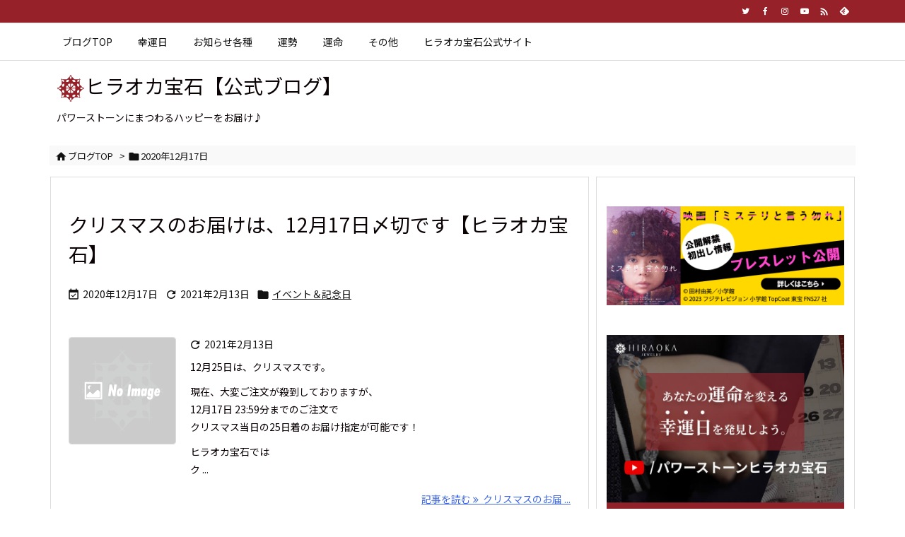

--- FILE ---
content_type: text/html; charset=UTF-8
request_url: https://blog.my-pws.com/2020/12/17
body_size: 25609
content:
<!DOCTYPE html>
<html lang="ja" itemscope itemtype="https://schema.org/WebPage">
<head prefix="og: http://ogp.me/ns# article: http://ogp.me/ns/article# fb: http://ogp.me/ns/fb#">
<meta charset="UTF-8" />
<meta http-equiv="X-UA-Compatible" content="IE=edge" />
<meta http-equiv="Content-Security-Policy" content="upgrade-insecure-requests" />
<meta name="viewport" content="width=device-width, initial-scale=1, user-scalable=yes" />
<meta name="robots" content="noindex,follow" />
<title>2020年12月17日 | ヒラオカ宝石【公式ブログ】</title><meta name='robots' content='max-image-preview:large' /><link rel='dns-prefetch' href='//ajax.googleapis.com' /><link rel='dns-prefetch' href='//s.w.org' /><link rel='preconnect' href='//fonts.googleapis.com' crossorigin /><link rel='preconnect' href='//fonts.gstatic.com' crossorigin /><link rel="preload" as="style" type="text/css" href="https://blog.my-pws.com/wp/wp-content/themes/luxeritas/style.async.min.css?v=1765852635" /><link rel="preload" as="font" type="font/woff2" href="https://blog.my-pws.com/wp/wp-content/themes/luxeritas/fonts/icomoon/fonts/icomoon.woff2" crossorigin /><link rel="preload" as="style" type="text/css" href="https://blog.my-pws.com/wp/wp-content/themes/luxeritas/styles/thk-swiper.min.css?v=1733504177" /><!-- Google Tag Manager --><script>(function(w,d,s,l,i){w[l]=w[l]||[];w[l].push({'gtm.start':
new Date().getTime(),event:'gtm.js'});var f=d.getElementsByTagName(s)[0],
j=d.createElement(s),dl=l!='dataLayer'?'&l='+l:'';j.async=true;j.src=
'https://www.googletagmanager.com/gtm.js?id='+i+dl;f.parentNode.insertBefore(j,f);
})(window,document,'script','dataLayer','GTM-N8C4RXD');</script><!-- End Google Tag Manager --><link rel="canonical" href="https://blog.my-pws.com/2020/12/17" /><link rel="pingback" href="https://blog.my-pws.com/wp/xmlrpc.php" /><link rel="manifest" href="https://blog.my-pws.com/luxe-manifest.json" /><link rel="alternate" type="application/rss+xml" title="ヒラオカ宝石【公式ブログ】 RSS Feed" href="https://blog.my-pws.com/feed" /><link rel="alternate" type="application/atom+xml" title="ヒラオカ宝石【公式ブログ】 Atom Feed" href="https://blog.my-pws.com/feed/atom" /><meta name="description" content="ヒラオカ宝石【公式ブログ】 | パワーストーンにまつわるハッピーをお届け♪ | NO:13095" /><meta name="theme-color" content="#962128"><meta name="format-detection" content="telephone=no"><meta name="referrer" content="no-referrer-when-downgrade" /><meta property="og:type" content="website" /><meta property="og:url" content="https://blog.my-pws.com/" /><meta property="og:title" content="2020年12月17日 | ヒラオカ宝石【公式ブログ】" /><meta property="og:description" content="ヒラオカ宝石【公式ブログ】 | パワーストーンにまつわるハッピーをお届け♪ | NO:13095" /><meta property="og:image" content="https://blog.my-pws.com/wp-content/uploads/2021/10/instagram_prof.png" /><meta property="og:site_name" content="ヒラオカ宝石【公式ブログ】" /><meta property="og:locale" content="ja_JP" /><meta property="fb:app_id" content="836392277044811" /><meta name="twitter:card" content="summary" /><meta name="twitter:domain" content="blog.my-pws.com" /><meta name="twitter:creator" content="@hiraokajewelry" /><meta name="twitter:site" content="@hiraokajewelry" /><link rel="stylesheet" id="meow-faq-block-css-css" href="//blog.my-pws.com/wp/wp-content/plugins/faq-block/faq-block.min.css" media="all" /><style id='global-styles-inline-css'>
body{--wp--preset--color--black: #000000;--wp--preset--color--cyan-bluish-gray: #abb8c3;--wp--preset--color--white: #ffffff;--wp--preset--color--pale-pink: #f78da7;--wp--preset--color--vivid-red: #cf2e2e;--wp--preset--color--luminous-vivid-orange: #ff6900;--wp--preset--color--luminous-vivid-amber: #fcb900;--wp--preset--color--light-green-cyan: #7bdcb5;--wp--preset--color--vivid-green-cyan: #00d084;--wp--preset--color--pale-cyan-blue: #8ed1fc;--wp--preset--color--vivid-cyan-blue: #0693e3;--wp--preset--color--vivid-purple: #9b51e0;--wp--preset--gradient--vivid-cyan-blue-to-vivid-purple: linear-gradient(135deg,rgba(6,147,227,1) 0%,rgb(155,81,224) 100%);--wp--preset--gradient--light-green-cyan-to-vivid-green-cyan: linear-gradient(135deg,rgb(122,220,180) 0%,rgb(0,208,130) 100%);--wp--preset--gradient--luminous-vivid-amber-to-luminous-vivid-orange: linear-gradient(135deg,rgba(252,185,0,1) 0%,rgba(255,105,0,1) 100%);--wp--preset--gradient--luminous-vivid-orange-to-vivid-red: linear-gradient(135deg,rgba(255,105,0,1) 0%,rgb(207,46,46) 100%);--wp--preset--gradient--very-light-gray-to-cyan-bluish-gray: linear-gradient(135deg,rgb(238,238,238) 0%,rgb(169,184,195) 100%);--wp--preset--gradient--cool-to-warm-spectrum: linear-gradient(135deg,rgb(74,234,220) 0%,rgb(151,120,209) 20%,rgb(207,42,186) 40%,rgb(238,44,130) 60%,rgb(251,105,98) 80%,rgb(254,248,76) 100%);--wp--preset--gradient--blush-light-purple: linear-gradient(135deg,rgb(255,206,236) 0%,rgb(152,150,240) 100%);--wp--preset--gradient--blush-bordeaux: linear-gradient(135deg,rgb(254,205,165) 0%,rgb(254,45,45) 50%,rgb(107,0,62) 100%);--wp--preset--gradient--luminous-dusk: linear-gradient(135deg,rgb(255,203,112) 0%,rgb(199,81,192) 50%,rgb(65,88,208) 100%);--wp--preset--gradient--pale-ocean: linear-gradient(135deg,rgb(255,245,203) 0%,rgb(182,227,212) 50%,rgb(51,167,181) 100%);--wp--preset--gradient--electric-grass: linear-gradient(135deg,rgb(202,248,128) 0%,rgb(113,206,126) 100%);--wp--preset--gradient--midnight: linear-gradient(135deg,rgb(2,3,129) 0%,rgb(40,116,252) 100%);--wp--preset--duotone--dark-grayscale: url('#wp-duotone-dark-grayscale');--wp--preset--duotone--grayscale: url('#wp-duotone-grayscale');--wp--preset--duotone--purple-yellow: url('#wp-duotone-purple-yellow');--wp--preset--duotone--blue-red: url('#wp-duotone-blue-red');--wp--preset--duotone--midnight: url('#wp-duotone-midnight');--wp--preset--duotone--magenta-yellow: url('#wp-duotone-magenta-yellow');--wp--preset--duotone--purple-green: url('#wp-duotone-purple-green');--wp--preset--duotone--blue-orange: url('#wp-duotone-blue-orange');--wp--preset--font-size--small: 13px;--wp--preset--font-size--medium: 20px;--wp--preset--font-size--large: 36px;--wp--preset--font-size--x-large: 42px;}.has-black-color{color: var(--wp--preset--color--black) !important;}.has-cyan-bluish-gray-color{color: var(--wp--preset--color--cyan-bluish-gray) !important;}.has-white-color{color: var(--wp--preset--color--white) !important;}.has-pale-pink-color{color: var(--wp--preset--color--pale-pink) !important;}.has-vivid-red-color{color: var(--wp--preset--color--vivid-red) !important;}.has-luminous-vivid-orange-color{color: var(--wp--preset--color--luminous-vivid-orange) !important;}.has-luminous-vivid-amber-color{color: var(--wp--preset--color--luminous-vivid-amber) !important;}.has-light-green-cyan-color{color: var(--wp--preset--color--light-green-cyan) !important;}.has-vivid-green-cyan-color{color: var(--wp--preset--color--vivid-green-cyan) !important;}.has-pale-cyan-blue-color{color: var(--wp--preset--color--pale-cyan-blue) !important;}.has-vivid-cyan-blue-color{color: var(--wp--preset--color--vivid-cyan-blue) !important;}.has-vivid-purple-color{color: var(--wp--preset--color--vivid-purple) !important;}.has-black-background-color{background-color: var(--wp--preset--color--black) !important;}.has-cyan-bluish-gray-background-color{background-color: var(--wp--preset--color--cyan-bluish-gray) !important;}.has-white-background-color{background-color: var(--wp--preset--color--white) !important;}.has-pale-pink-background-color{background-color: var(--wp--preset--color--pale-pink) !important;}.has-vivid-red-background-color{background-color: var(--wp--preset--color--vivid-red) !important;}.has-luminous-vivid-orange-background-color{background-color: var(--wp--preset--color--luminous-vivid-orange) !important;}.has-luminous-vivid-amber-background-color{background-color: var(--wp--preset--color--luminous-vivid-amber) !important;}.has-light-green-cyan-background-color{background-color: var(--wp--preset--color--light-green-cyan) !important;}.has-vivid-green-cyan-background-color{background-color: var(--wp--preset--color--vivid-green-cyan) !important;}.has-pale-cyan-blue-background-color{background-color: var(--wp--preset--color--pale-cyan-blue) !important;}.has-vivid-cyan-blue-background-color{background-color: var(--wp--preset--color--vivid-cyan-blue) !important;}.has-vivid-purple-background-color{background-color: var(--wp--preset--color--vivid-purple) !important;}.has-black-border-color{border-color: var(--wp--preset--color--black) !important;}.has-cyan-bluish-gray-border-color{border-color: var(--wp--preset--color--cyan-bluish-gray) !important;}.has-white-border-color{border-color: var(--wp--preset--color--white) !important;}.has-pale-pink-border-color{border-color: var(--wp--preset--color--pale-pink) !important;}.has-vivid-red-border-color{border-color: var(--wp--preset--color--vivid-red) !important;}.has-luminous-vivid-orange-border-color{border-color: var(--wp--preset--color--luminous-vivid-orange) !important;}.has-luminous-vivid-amber-border-color{border-color: var(--wp--preset--color--luminous-vivid-amber) !important;}.has-light-green-cyan-border-color{border-color: var(--wp--preset--color--light-green-cyan) !important;}.has-vivid-green-cyan-border-color{border-color: var(--wp--preset--color--vivid-green-cyan) !important;}.has-pale-cyan-blue-border-color{border-color: var(--wp--preset--color--pale-cyan-blue) !important;}.has-vivid-cyan-blue-border-color{border-color: var(--wp--preset--color--vivid-cyan-blue) !important;}.has-vivid-purple-border-color{border-color: var(--wp--preset--color--vivid-purple) !important;}.has-vivid-cyan-blue-to-vivid-purple-gradient-background{background: var(--wp--preset--gradient--vivid-cyan-blue-to-vivid-purple) !important;}.has-light-green-cyan-to-vivid-green-cyan-gradient-background{background: var(--wp--preset--gradient--light-green-cyan-to-vivid-green-cyan) !important;}.has-luminous-vivid-amber-to-luminous-vivid-orange-gradient-background{background: var(--wp--preset--gradient--luminous-vivid-amber-to-luminous-vivid-orange) !important;}.has-luminous-vivid-orange-to-vivid-red-gradient-background{background: var(--wp--preset--gradient--luminous-vivid-orange-to-vivid-red) !important;}.has-very-light-gray-to-cyan-bluish-gray-gradient-background{background: var(--wp--preset--gradient--very-light-gray-to-cyan-bluish-gray) !important;}.has-cool-to-warm-spectrum-gradient-background{background: var(--wp--preset--gradient--cool-to-warm-spectrum) !important;}.has-blush-light-purple-gradient-background{background: var(--wp--preset--gradient--blush-light-purple) !important;}.has-blush-bordeaux-gradient-background{background: var(--wp--preset--gradient--blush-bordeaux) !important;}.has-luminous-dusk-gradient-background{background: var(--wp--preset--gradient--luminous-dusk) !important;}.has-pale-ocean-gradient-background{background: var(--wp--preset--gradient--pale-ocean) !important;}.has-electric-grass-gradient-background{background: var(--wp--preset--gradient--electric-grass) !important;}.has-midnight-gradient-background{background: var(--wp--preset--gradient--midnight) !important;}.has-small-font-size{font-size: var(--wp--preset--font-size--small) !important;}.has-medium-font-size{font-size: var(--wp--preset--font-size--medium) !important;}.has-large-font-size{font-size: var(--wp--preset--font-size--large) !important;}.has-x-large-font-size{font-size: var(--wp--preset--font-size--x-large) !important;}
</style><style id='luxech-inline-css'>
/*! Luxeritas WordPress Theme 3.23.2 - (C) 2015 Thought is free. */*,*:before,*:after{box-sizing:border-box}@-ms-viewport{width:device-width}a:not([href]):not([tabindex]),a:not([href]):not([tabindex]):hover,a:not([href]):not([tabindex]):focus{color:inherit;text-decoration:none}a:not([href]):not([tabindex]):focus{outline:0}h1{font-size:2em;margin:.67em 0}small{font-size:80%}img{border-style:none;vertical-align:middle}hr{box-sizing:content-box;height:0;overflow:visible;margin-top:1rem;margin-bottom:1rem;border:0}pre{margin-top:0;margin-bottom:1rem;overflow:auto;-ms-overflow-style:scrollbar}code,pre{font-family:monospace,monospace;font-size:1em}ul ul,ol ul,ul ol,ol ol{margin-bottom:0}p{margin-top:0;margin-bottom:1rem}button{border-radius:0}input,button,select,optgroup,textarea{margin:0;font-family:inherit;font-size:inherit;line-height:inherit}button,input{overflow:visible}button,select{text-transform:none}button,[type=button],[type=reset],[type=submit]{-webkit-appearance:button}button:not(:disabled),[type=button]:not(:disabled),[type=reset]:not(:disabled),[type=submit]:not(:disabled){cursor:pointer}::-moz-focus-inner{padding:0;border-style:none}::-webkit-inner-spin-button{height:auto}::-webkit-search-decoration{-webkit-appearance:none}label{display:inline-block;margin-bottom:.5rem}h1,h2,h3,h4,h5,h6{margin-top:0;margin-bottom:.5rem;font-family:inherit;font-weight:500;line-height:1.2;color:inherit}.container{width:100%;margin-right:auto;margin-left:auto}@media (min-width:768px){.container{max-width:720px}}@media (min-width:992px){.container{max-width:960px}}@media (min-width:1200px){.container{max-width:1140px}}.row{display:flex;flex-wrap:wrap}div[class^=col-]{flex:0 0 auto;position:relative;width:100%;min-height:1px;padding-right:15px;padding-left:15px}.col-12{max-width:100%}.col-6{max-width:50%}.col-4{max-width:33.333333%}.clearfix:after{display:block;clear:both;content:""}.pagination{display:flex;padding-left:0;list-style:none;border-radius:.25rem}table{border-collapse:collapse}caption{padding-top:.75rem;padding-bottom:.75rem;color:#6c757d;text-align:left;caption-side:bottom}th{text-align:left}body .material-icons,body .material-icons-outlined{font-size:inherit;font-feature-settings:'liga';-moz-osx-font-smoothing:grayscale;text-rendering:optimizeLegibility;transform:scale(1.3,1.3);transform-origin:top;margin-top:-.16em}.material-icons.flip-h{transform:scale(-1.3,1.3)}.material-icons.rotate{transform:rotate(180deg) translate(0,-1.3em) scale(1.3,1.3)}.material-icons.pull-left{float:left;margin-right:.3em}.material-icons.pull-right{float:right;margin-left:.3em}@font-face{font-family:'icomoon';src:url('/wp/wp-content/themes/luxeritas/fonts/icomoon/fonts/icomoon.eot');src:url('/wp/wp-content/themes/luxeritas/fonts/icomoon/fonts/icomoon.eot') format('embedded-opentype'),url('/wp/wp-content/themes/luxeritas/fonts/icomoon/fonts/icomoon.woff2') format('woff2'),url('/wp/wp-content/themes/luxeritas/fonts/icomoon/fonts/icomoon.woff') format('woff'),url('/wp/wp-content/themes/luxeritas/fonts/icomoon/fonts/icomoon.ttf') format('truetype'),url('/wp/wp-content/themes/luxeritas/fonts/icomoon/fonts/icomoon.svg') format('svg');font-weight:400;font-style:normal;font-display:swap}[class^=ico-],[class*=" ico-"]{font-family:'icomoon';display:inline-block;font-style:normal;font-weight:400;font-variant:normal;text-transform:none;text-rendering:auto;line-height:1;-webkit-font-smoothing:antialiased;-moz-osx-font-smoothing:grayscale}.ico-speech-bubble:before{content:"\e903"}.ico-external-link-alt:before{content:"\f35d"}.ico-external-link-square-alt:before{content:"\f360"}.ico-line:before{content:"\e700"}.ico-feedly:before{content:"\e600"}.ico-plus-square:before{content:"\f0fe"}.ico-minus-square:before{content:"\f146"}.ico-caret-square-down:before{content:"\f150"}.ico-search:before{content:"\f002"}.ico-link:before{content:"\f0c1"}.ico-caret-right:before{content:"\f0da"}.ico-spinner:before{content:"\f110"}.ico-comment:before{content:"\e900"}.ico-comments:before{content:"\e901"}.ico-chevron-up:before{content:"\f077"}.ico-chevron-down:before{content:"\f078"}.ico-twitter:before{content:"\f099"}.ico-facebook:before{content:"\f09a"}.ico-linkedin:before{content:"\f0e1"}.ico-angle-double-right:before{content:"\f101"}.ico-chevron-circle-left:before{content:"\f137"}.ico-chevron-circle-right:before{content:"\f138"}.ico-youtube-play:before{content:"\f16a"}.ico-instagram:before{content:"\f16d"}.ico-pinterest-p:before{content:"\f231"}.ico-get-pocket:before{content:"\f265"}.ico-spin{animation:ico-spin 2s infinite linear}@keyframes ico-spin{0%{transform:rotate(0)}100%{transform:rotate(360deg)}}*{margin:0;padding:0}a:hover,.term img,a:hover,.term img:hover{transition:opacity .3s,transform .5s}a:hover img{opacity:.8}hr{border-top:1px dotted #999}img,video,object,canvas{max-width:100%;height:auto;box-sizing:content-box}.no-js img.lazy{display:none!important}pre,ul,ol{margin:1.6em 0}ul ul,ol ol,ul ol,ol ul{margin:0 .6em 0}pre{margin-bottom:30px}blockquote,.wp-block-quote{display:block;position:relative;overflow:hidden;overflow-wrap:anywhere;margin:1.6em 5px;padding:25px;font-size:1.4rem;background:#fdfdfd;border:0;border-radius:6px;box-shadow:0 5px 5px 0 rgba(18,63,82,.035),0 0 0 1px rgba(176,181,193,.2)}blockquote:after{content:"\275b\275b";display:block;position:absolute;font-family:Arial,sans-serif;font-size:200px;line-height:1em;left:-25px;top:-15px;opacity:.04}blockquote cite,.wp-block-quote cite{display:block;text-align:right;font-family:serif;font-size:.9em;font-style:oblique}.wp-block-quote:not(.is-large):not(.is-style-large){border:0}blockquote ol:first-child,blockquote p:first-child,blockquote ul:first-child{margin-top:5px}blockquote ol:last-child,blockquote p:last-child,blockquote ul:last-child{margin-bottom:5px}[type=submit],[type=text],[type=email],.reply a{display:inline;line-height:1;vertical-align:middle;padding:12px 12px 11px;max-width:100%}.reply a,[type=submit],.widget_categories select,.widget_archive select{color:#333;font-weight:400;background:#fff;border:1px solid #ddd}option,textarea,[type=text],[type=email],[type=search]{color:inherit;background:#fff;border:1px solid #ddd}[type=search]{-webkit-appearance:none;outline-offset:-2px;line-height:1;border-radius:0}textarea{overflow:auto;resize:vertical;padding:8px;max-width:100%}button{appearance:none;outline:0;border:0}.cboth{clear:both}.bold{font-weight:700}.wp-caption{margin-bottom:1.6em;max-width:100%}.wp-caption img[class*=wp-image-]{display:block;margin:0}.post .wp-caption-text,.post .wp-caption-dd{font-size:1.2rem;line-height:1.5;margin:0;padding:.5em 0}.sticky .posted-on{display:none}.bypostauthor>article .fn:after{content:"";position:relative}.screen-reader-text{clip:rect(1px,1px,1px,1px);height:1px;overflow:hidden;position:absolute !important;width:1px}strong{font-weight:700}em{font-style:italic}.alignleft{display:inline;float:left}.alignright{display:inline;float:right}.aligncenter{display:block;margin-right:auto;margin-left:auto}.post .alignfull{margin-left:-68px;margin-right:-68px}figure.alignwide>img,figure.alignfull>img{min-width:100%}blockquote.alignleft,.wp-caption.alignleft,.post img.alignleft{margin:.4em 1.6em 1.6em 0}blockquote.alignright,.wp-caption.alignright,.post img.alignright{margin:.4em 0 1.6em 1.6em}blockquote.aligncenter,.wp-caption.aligncenter,.post img.aligncenter{clear:both;margin-top:.4em;margin-bottom:1.6em}.wp-caption.alignleft,.wp-caption.alignright,.wp-caption.aligncenter{margin-bottom:1.2em}img[class*=wp-image-],img[class*=attachment-]{max-width:100%;height:auto}.gallery-item{display:inline-block;text-align:left;vertical-align:top;margin:0 0 1.5em;padding:0 1em 0 0;width:50%}.gallery-columns-1 .gallery-item{width:100%}.gallery-columns-2 .gallery-item{max-width:50%}@media screen and (min-width:30em){.gallery-item{max-width:25%}.gallery-columns-1 .gallery-item{max-width:100%}.gallery-columns-2 .gallery-item{max-width:50%}.gallery-columns-3 .gallery-item{max-width:33.33%}.gallery-columns-4 .gallery-item{max-width:25%}}.gallery-caption{display:block;font-size:1.2rem;line-height:1.5;padding:.5em 0}.wp-block-image{margin:1.6em 0}figure.wp-block-image{display:inline-block}.post ul.blocks-gallery-grid{padding:0}#head-in{padding-top:28px;background:#fff}.band{position:absolute;top:0;left:0;right:0}div[id*=head-band]{margin:auto;height:34px;line-height:34px;overflow:hidden;background:#fff;border-bottom:1px solid #ddd}.band-menu{position:relative;margin:auto}.band-menu ul{font-size:1px;margin:0 -5px 0 0;position:absolute;right:10px;list-style:none}.band-menu li{display:inline-block;vertical-align:middle;font-size:1.2rem;margin:0 3px;line-height:1}.band-menu li a{color:#111;text-decoration:none}.band-menu li a:hover{color:#09f}.band-menu .menu-item a:before{display:inline;margin:5px;line-height:1;font-family:"icomoon";content:"\f0da"}div[id*=head-band] .snsf{display:block;min-width:28px;height:20px;margin:-2px -6px 0 0;text-align:center}div[id*=head-band] .snsf a{display:block;height:100%;width:100%;text-decoration:none;letter-spacing:0;font-family:Verdana,Arial,Helvetica,Roboto;padding:4px;border-radius:2px}#sitename{display:inline-block;max-width:100%;margin:0 0 12px;font-size:2.8rem;line-height:1.4}#sitename a{color:inherit;text-decoration:none}.desc{line-height:1.4}.info{padding:20px 10px;overflow:hidden}.logo,.logo-up{position:relative;margin:15px auto -10px auto;text-align:center}.logo-up{margin:15px auto 0 auto}#header .head-cover{position:relative;margin:auto}#header #gnavi,#foot-in,.foot-nav{margin:auto}#nav{margin:0;padding:0;border-top:1px solid #ddd;border-bottom:1px solid #ddd;position:relative;z-index:20}#nav,#gnavi ul.gu,#gnavi li.gl>a,.mobile-nav{color:#111;background:#fff}#gnavi .mobile-nav{display:none}#gnavi .nav-menu{display:block}#gnavi ul.gu{margin:0}#gnavi li.gl{float:left;position:relative;list-style-type:none;text-indent:0;white-space:nowrap}#gnavi li.gl>a{display:block;text-decoration:none;text-align:center;height:100%}#gnavi li ul.gu{display:none}@media (min-width:992px){#gnavi ul.gu{display:flex;flex-wrap:wrap}#gnavi li.gl{flex:0 0 auto;min-width:1px;background:#09f}#gnavi .gc>ul>li.gl{background:0 0}#gnavi li.gl>a>.gim{display:block;height:100%}#gnavi .gc>ul>li>a>.gim{transition:.4s;border-bottom:0;padding:16px 18px}#gnavi li.gl>ul{display:none;margin:0;border:1px solid #ddd;border-bottom:0;background:0 0;position:absolute;top:100%;z-index:1}#gnavi li li.gl{width:100%;min-width:160px}#gnavi li li.gl a>.gim{border-bottom:1px solid #ddd;font-size:1.3rem;padding:10px 15px;width:100%;text-align:left}#gnavi li li.gl>ul{padding:0;border-top:1px solid #ddd;overflow:hidden;top:-1px;left:100%}#gnavi li.gl:hover>a,#gnavi li.gl:hover>a>.gim,div.mobile-nav:hover,ul.mobile-nav li:hover{color:#fff;background:#09f}#gnavi li[class*=current]>a{background:none repeat scroll 0 0 #000;color:#fff}#gnavi ul ul>li[class*=children]>a>.gim:after{font-family:"icomoon";content:"\f0da";position:absolute;right:6px;top:0;bottom:0;margin:auto;height:1.3rem}}@media (max-width:991px){.mobile-nav p{letter-spacing:0;font-size:1.1rem;line-height:1;margin:6px 0 0}.mobile-nav li{white-space:nowrap;text-align:center;padding:8px 10px;border:0;list-style:none;cursor:pointer}.mobile-nav li:hover{opacity:.6}.mobile-nav li i,.mobile-nav li svg{font-size:1.8rem;font-style:normal}#gnavi ul.gu{display:none;border:0;border-bottom:solid 1px #ddd}#gnavi li.gl{display:block;float:none;width:100%;padding-left:0;text-align:left;line-height:2.3;border-top:1px solid #ddd;list-style:disc inside}#gnavi li.gl:hover>a>.gim{background:0 0}}#primary{border:1px solid transparent}#section,.grid{margin:0 10px 20px 0}.grid{padding:45px 68px;background:#fff;border:1px solid #ddd}#breadcrumb{margin:20px 0 15px;padding:8px;line-height:2}#breadcrumb,#breadcrumb a{color:#111;text-decoration:none;word-break:normal}#breadcrumb a:hover{text-decoration:underline}#breadcrumb h1,#breadcrumb li{display:inline;list-style-type:none;font-size:1.3rem}#breadcrumb i,#breadcrumb svg{margin-right:3px}#breadcrumb i.arrow{margin:0 8px}.term{margin-right:10px}.term img{float:left;max-width:40%;height:auto;margin-bottom:15px;background:inherit;border:1px solid #ddd;border-radius:4px;box-shadow:0 0 2px 1px rgba(255,255,255,1) inset}.term img:hover{border-color:#06c}#related .term img{padding:1px;width:100px;height:100px}.read-more-link,.read-more-link i,.read-more-link svg{text-decoration:underline}#list a{word-break:normal}#list .toc{margin:0 0 25px}#list .excerpt{margin:0 0 12px;line-height:1.8}.exsp{display:inline}#list .read-more{clear:both;line-height:1;margin:35px 0 30px;text-align:right}#list .read-more{margin:0}@media (max-width:575px){.read-more-link{color:inherit;background:#fafafa;border:1px solid #aaa}.read-more-link:hover{color:#dc143c;background:#f0f0f0;text-decoration:none}}.meta,.post .meta{margin:0;font-size:1.4rem;color:#111;margin-bottom:35px;vertical-align:middle;padding:16px 0}.meta a{display:inline-block;color:#111;text-decoration:underline}.meta i{margin-right:6px}.meta span{margin:0 12px 0 0}.meta span.break{margin:0 8px 0 4px}.meta span.first-item{margin:0;white-space:nowrap}.meta-box{margin:30px 10px}.toc .meta-u,.post .meta-u{background:0 0;border:0;margin:0 0 10px;padding:0}.post .meta-u{overflow:hidden;text-align:right}#paging{margin:auto;text-align:center}#paging ul{padding:0}#paging i{font-weight:700}#paging .not-allow i{font-weight:400;opacity:.3}.pagination{display:flex;justify-content:center;margin:0}.pagination li{flex:1 1 42px;max-width:42px;min-width:27px;float:left}.pagination>li>a,.pagination>li>span{display:inline-block;text-decoration:none;width:100%;padding:6px 0;color:inherit;background:#fff;border:1px solid #ddd;border-right:0}.pagination>li:last-child>a,.pagination>li:last-child>span,.pagination>.not-allow:first-child>span:hover{border-right:1px solid #ddd}.pagination>.active>span,.pagination .current,.pagination>li>a:hover{color:#fff;background:#dc143c}.pagination>.active>span:hover,.pagination>.not-allow>span:hover{cursor:text}.post #paging{margin:20px 0 40px}.post{font-size:1.6rem;line-height:1.9}.post p{margin:1.3em 0}.post a{text-decoration:underline}.post h2,.post h3,.post h4,.post h5,.post h6{line-height:1.4;margin-top:35px;margin-bottom:30px}.post h1:first-child{margin-top:0}.post h2{border-left:8px solid #999;font-size:2.4rem;margin-top:50px;padding:8px 20px}.post h3{font-size:2.2rem;padding:2px 15px;margin-top:50px;margin-left:5px;border-left:2px #999 solid}.post h4{font-size:1.8rem;padding:0 12px;border:0;border-left:solid 12px #999}.post h2:first-child,.post h3:first-child{margin-top:30px}.post table{margin-bottom:30px}.post td,.post th{padding:8px 10px;border:1px solid #ddd}.post th{text-align:center;background:#f5f5f5}.post ul,.post ol{padding:0 0 0 30px}.post .vcard{text-align:right}.post .vcard i,.post .vcard svg{margin-right:8px}.entry-title,#front-page-title{font-size:2.8rem;line-height:1.5;background:0 0;border:none;margin:0 0 10px;padding:0}.entry-title a{color:inherit;text-decoration:none}.entry-title a:hover{color:#dc143c}#sns-tops{margin:-25px 0 45px}#sns-bottoms{margin:16px 0 0}#bottom-area #sns-bottoms{margin-bottom:0}.sns-msg h2{display:inline-block;margin:0 0 0 5px;padding:0 8px;line-height:1;font-size:1.6rem;background:0 0;border:none;border-bottom:5px solid #ccc}#pnavi{clear:both;padding:0;border:1px solid #ddd;background:#fff;height:auto;overflow:hidden}#pnavi .next,#pnavi .prev{position:relative}#pnavi .next{text-align:right;border-bottom:1px solid #ddd}#pnavi i,#pnavi svg{font-size:2.2rem}#pnavi .next-arrow,#pnavi .prev-arrow{font-size:1.6rem;position:absolute;top:10px}#pnavi .next-arrow *,#pnavi .prev-arrow *{vertical-align:middle}#pnavi .next-arrow{left:20px}#pnavi .prev-arrow{right:20px}#pnavi .ntitle,#pnavi .ptitle{margin-top:32px}#pnavi img{height:100px;width:100px;border:1px solid #ddd;border-radius:8px}#pnavi a{display:block;padding:15px 30px;overflow:hidden;text-decoration:none;color:#666;min-height:132px}#pnavi a:hover{color:#dc143c}#pnavi a>img,#pnavi a:hover>img{transition:opacity .4s,transform .4s}#pnavi a:hover>img{border-color:#337ab7}#pnavi .block-span{display:block;margin-top:35px}#pnavi .next img,#pnavi .no-img-next i,#pnavi .no-img-next svg{float:right;margin:0 0 0 10px}#pnavi .prev img,#pnavi .no-img-prev i,#pnavi .no-img-prev svg{float:left;margin:0 10px 0 0}#pnavi i.navi-home,#pnavi svg.navi-home,#pnavi .no-img-next i,#pnavi .no-img-next svg,#pnavi .no-img-prev i,#pnavi .no-img-prev svg{font-size:7.6rem;padding:5px 0}@media (min-width:1200px),(min-width:540px) and (max-width:991px){#pnavi .next,#pnavi .prev,#pnavi .next a,#pnavi .prev a{padding-bottom:32767px;margin-bottom:-32752px}#pnavi .next,#pnavi .prev{margin-bottom:-32767px;width:50%}#pnavi .next{float:right;border-left:1px solid #ddd}}.related,.discussion,.tb{font-size:2.4rem;line-height:2;margin:0 0 15px}.related i,.related svg,.discussion i,.discussion svg,.tb i,.tb svg{margin-right:10px}#related{padding:0}#related .term img{float:left;margin:8px 10px 8px 0}#related h3{font-size:1.6rem;font-weight:700;padding:0;margin:10px 0 10px 10px;border:none}#related h3 a{color:inherit;text-decoration:none;line-height:1.6}#related h3 a:hover{color:#09f}#related .toc{padding:10px 0;border-top:1px dotted #ccc}#related .toc:first-child{border-top:none}#related .excerpt p{display:inline;opacity:.7;font-size:1.3rem}#comments h3{font-size:1.6rem;border:none;padding:10px 0;margin-bottom:10px}#comments h3 i,#comments h3 svg{font-size:2.2rem;margin-right:10px}.comments-list,.comments-list li{border-bottom:1px solid #ddd}.comments-list li{margin-bottom:20px}.comments-list .comment-body{padding-bottom:20px}.comments-list li:last-child{margin-bottom:0;padding-bottom:0;border:none}#comments p{font-size:1.4rem;margin:20px 0}#comments label{display:block}.comment-author.vcard .avatar{display:block;float:left;margin:0 10px 20px 0}.comment-meta{margin-bottom:40px}.comment-meta:after{content:" ";clear:both}.fn{line-height:1.6;font-size:1.5rem}.says{margin-left:10px}.commentmetadata{font-size:1.4rem;height:15px;padding:10px 10px 10px 0}.reply a{display:block;text-decoration:none;text-align:center;width:65px;margin:0 0 0 auto}.comments-list{padding-left:0;list-style-type:none}.comments-list li.depth-1>ul.children{padding-left:30px}.comments-list li{list-style-type:none}#comments .no-comments{margin:0 0 20px;padding:10px 20px 30px;border-bottom:1px solid #ddd}#c-paging{text-align:center;padding:0 0 20px;border-bottom:1px solid #ccc}#commentform p{margin:0 0 20px}#respond{font-size:1.6rem}#commentform .tags{padding:10px;font-size:1.3rem}#commentform-author{display:flex;flex-wrap:wrap}.comment-form-author{flex:0 1 35%;padding-right:10px}.comment-form-email{flex:1 0 64%}#commentform,#comments textarea,[type^=text],[class^=comment-form-]{margin:0;width:100%}#comments .comment-form-cookies-consent{display:table}#comments .comment-form-cookies-consent *{display:table-cell;margin:0 5px 0 0;width:auto;vertical-align:middle}#comments .form-submit{margin:0}#comments .comments-list .form-submit{margin-bottom:40px}#comments [type=submit]{color:#fff;background:#666;padding:18px 18px 17px;cursor:pointer}#comments [type=submit]:hover{background:#dc143c}#trackback input{width:100%;margin:0 0 10px}#list-title{margin:0 0 40px;font-size:2.8rem;font-weight:400}#section .grid #list-title{margin:0}div[id*=side-],#col3{padding:20px 0;border:1px solid #ddd;background:#fff}#side .widget,#col3 .widget{overflow-wrap:anywhere;margin:0 6px;padding:20px 7px;border:1px solid transparent}#side ul,#col3 ul{margin-bottom:0}#side ul li,#col3 ul li{list-style-type:none;line-height:2;margin:0;padding:0}#side ul li li,#col3 ul li li{margin-left:16px}#side h3,#col3 h3,#side h4,#col3 h4{font-size:1.8rem;font-weight:700;color:#111;margin:4px 0 20px;padding:4px 0}.search-field{border:1px solid #bbb}#wp-calendar,.wp-calendar-nav{background:#fff}#wp-calendar caption{color:inherit;background:#fff}#wp-calendar #today{background:#ffec67}#wp-calendar .pad{background:#fff9f9}#footer{clear:both;background:#fff;border-top:1px solid #ddd;z-index:10}.row{margin:0}#foot-in{padding:25px 0}#foot-in a,#footer-menu,.foot-nav a{color:#111}#foot-in h4{font-size:1.8rem;font-weight:700;margin:15px 0;padding:4px 10px;border-left:8px solid #999}#foot-in ul li{list-style-type:none;line-height:1.8;margin:0 10px;padding:0}#foot-in ul li li{margin-left:15px}.foot-nav ul{margin:0 auto;padding:20px 15px}.foot-nav li{display:inline-block;margin:0}.foot-nav li:before{content:"\07c";margin:0 10px}.foot-nav li:first-child:before{content:"";margin:0}#copyright{font-size:1.2rem;padding:20px 0;color:#111;background:#fff;clear:both}#footer .copy{font-size:1.2rem;line-height:1;margin:20px 0 0;text-align:center}#footer .copy a{color:inherit}#footer #thk{margin:20px 0;white-space:nowrap;font-size:1.1rem;word-spacing:-1px}#page-top{position:fixed;bottom:14px;right:14px;font-weight:700;background:#656463;text-decoration:none;color:#fff;padding:16px 20px;text-align:center;cursor:pointer;transition:.8s;opacity:0;visibility:hidden;z-index:99}#page-top:hover{opacity:1!important}iframe{box-sizing:content-box;border:0}.i-video{display:block;position:relative;overflow:hidden}.i-video{padding-top:25px;padding-bottom:56.25%}.i-video iframe,.i-video object,.i-video embed{position:absolute;top:0;left:0;height:100%;width:100%}.i-embed iframe{width:100%}.head-under{margin-top:20px}.head-under,.post-title-upper,.post-title-under{margin-bottom:20px}.posts-under-1{padding:20px 0}.posts-under-2{padding-bottom:40px}.recentcomments a{display:inline;padding:0;margin:0}#main{flex:0 1 772px;max-width:772px;min-width:1px;float:left}#side{flex:0 0 366px;width:366px;min-width:1px;float:right}@media (min-width:992px){#primary,#field{display:flex}#breadcrumb,.head-cover{display:block !important}#sitename img{margin:0}}@media screen and (min-width:768px){.logo,#head-band-in,div[id*=head-band] .band-menu,#header .head-cover,#header #gnavi,#foot-in{max-width:720px}}@media screen and (min-width:992px){.logo,#head-band-in,div[id*=head-band] .band-menu,#header .head-cover,#header #gnavi,#foot-in{max-width:960px}}@media screen and (min-width:992px) and (max-width:1199px){#main{flex:0 1 592px;max-width:592px;min-width:1px}}@media screen and (min-width:1200px){.logo,#head-band-in,div[id*=head-band] .band-menu,#header .head-cover,#header #gnavi,#foot-in{max-width:1140px}#list .term img{width:auto;height:auto;margin-right:20px}}@media screen and (max-width:1199px){#list .term img{max-width:40%;height:auto;margin-right:20px}}@media print,(max-width:991px){#primary,#main,#side{display:block;width:100%;float:none;clear:both}div[id*=head-band]{padding:0 5px}#header #gnavi{padding-left:0;padding-right:0}#main{margin-bottom:30px}#section{margin-right:0}.grid,#side .widget,#col3 .widget{padding-left:20px;padding-right:20px}.grid{margin:0 0 20px}.post .alignfull{margin-left:-20px;margin-right:-20px}#side .widget,#col3 .widget{margin-left:0;margin-right:0}#related .toc{margin-right:15px}.comments-list li.depth-1>ul.children{padding-left:0}#foot-in{padding:0}#foot-in .col-xs-4,#foot-in .col-xs-6,#foot-in .col-xs-12{display:none}div[id*=side-]{margin-bottom:20px}#side-scroll{max-width:32767px}}@media (max-width:575px){.grid,#side .widget,#col3 .widget{padding-left:7px;padding-right:7px}.meta,.post .meta{font-size:1.2rem}#list .term img{max-width:30%;height:auto;margin:0 15px 25px 0}#list .excerpt{padding-left:0;margin:0 0 40px}.excerpt p:not(.meta){display:inline}.excerpt br{display:none}.read-more-link{display:block;clear:both;padding:12px;font-size:1.2rem;text-align:center;white-space:nowrap;overflow:hidden}.read-more-link,.read-more-link i{text-decoration:none}#list .term img{margin-bottom:30px}#list .read-more-link{margin:20px 0 0}#sitename{font-size:2.2rem}.entry-title,#front-page-title,.post h2,.post h3,.related,.discussion,.tb{font-size:1.8rem}#paging a,#paging span{padding:13px 0}[class^=comment-form-]{flex:0 0 100%;padding:0}#page-top{font-size:2rem;padding:8px 14px}.ptop{display:none}}div[class*=snsf-]{margin:2px 0 0;padding:0}div[class*=snsf-] .clearfix{padding:0}div[class*=snsf-] i,div[class*=snsf-] svg{max-width:16px}.snsname,.cpname{margin-left:5px}.snsfb{display:flex;flex-wrap:wrap;justify-content:space-between}.snsf-c li,.snsf-w li{flex:1 1 auto;list-style:none;vertical-align:middle;text-align:center;color:#fff;padding:1px 2px;margin-bottom:2px;white-space:nowrap;cursor:pointer}.snsf-c .snsfb li [aria-label],.snsf-w .snsfb li [aria-label]{padding:9px 0 10px}.snsf-c [aria-label],.snsf-w [aria-label],.snsf-c .snsfcnt,.snsf-w .snsfcnt{display:block;font-family:Verdana,Arial,Helvetica,Roboto;text-align:center;text-decoration:none;width:100%;border-radius:2px}.snsf-c .ico-hatena,.snsf-w .ico-hatena{font-weight:700;font-family:Verdana,Arial,Helvetica,Roboto}.snsf-c [aria-label],.snsf-c [aria-label]:hover,.snsf-w [aria-label],.snsf-w [aria-label]:hover{position:relative;line-height:1;padding:10px 0;color:#fff}.snsf-c .snsfb li [aria-label],.snsf-w .snsfb li [aria-label]{font-family:Verdana,Arial,Helvetica,Roboto;font-size:1.3rem;letter-spacing:-1px}.snsf-c .snsfb li [aria-label]{height:32px;box-shadow:0 1px 4px 0 rgba(0,0,0,.2)}.snsf-w .snsfb li [aria-label]{box-sizing:border-box;border:1px solid #ddd}.snsf-c .snsfb li [aria-label]:hover{opacity:.6}.snsf-w .snsfb li [aria-label]:hover{background:#f8f8f8;opacity:.7}.snsf-c .snsfb i,.snsf-w .snsfb i{margin-right:3px}.snsfcnt{display:block;position:absolute;right:0;top:-18px;padding:3px 0;font-size:1.1rem;background:#fffefd}.snsf-c .snsfcnt{color:#333;border:2px solid #ddd}.snsf-w .snsfcnt{box-sizing:content-box;top:-18px;left:-1px;border:1px solid #ddd;border-radius:2px 2px 0 0;color:#333}.snsfcnt i{margin:0 !important}div[class$=-w] ul[class*=sns] li a,div[class$=-w] ul[class*=sns] li.cp-button [aria-label]{background:#fbfbfb}.snsf-c .twitter a{background:#1c9be2}.snsf-c .facebook a{background:#3b5998}.snsf-c .linkedin a{background:#0479b4}.snsf-c .pinit a{background:#bd081c}.snsf-c .hatena a{background:#3875c4}.snsf-c .pocket a{background:#ee4257}.snsf-c .line a{background:#00c300}.snsf-c .rss a{background:#f86300}.snsf-c .feedly a{background:#2bb24c}.snsf-c .cp-button [aria-label]{background:#56350d}.snsf-c .twitter .snsfcnt{border-color:#1c9be2}.snsf-c .facebook .snsfcnt{border-color:#3b5998}.snsf-c .linkedin .snsfcnt{border-color:#0479b4}.snsf-c .pinit .snsfcnt{border-color:#bd081c}.snsf-c .hatena .snsfcnt{border-color:#3875c4}.snsf-c .pocket .snsfcnt{border-color:#ee4257}.snsf-c .line .snsfcnt{border-color:#00c300}.snsf-c .rss .snsfcnt{border-color:#f86300}.snsf-c .feedly .snsfcnt{border-color:#2bb24c}.snsf-c .cp-button .snsfcnt{border-color:#56350d}.snsf-w .snsfb .twitter a{color:#1c9be2}.snsf-w .snsfb .facebook a{color:#3b5998}.snsf-w .snsfb .linkedin a{color:#0479b4}.snsf-w .snsfb .pinit a{color:#bd081c}.snsf-w .snsfb .hatena a{color:#3875c4}.snsf-w .snsfb .pocket a{color:#ee4257}.snsf-w .snsfb .line a{color:#00c300}.snsf-w .snsfb .rss a{color:#f86300}.snsf-w .snsfb .feedly a{color:#2bb24c}.snsf-w .snsfb .cp-button [aria-label]{color:#56350d}@media screen and (max-width:765px){div[class*=snsf-] .snsname{display:none}}@media screen and (min-width:992px){.snsfb li.line-sm{display:none !important}}@media screen and (max-width:991px){.snsfb li.line-pc{display:none !important}}#toc_container,.toc_widget{max-width:100%;font-size:1.3rem}#toc_container{display:table;margin-bottom:20px;padding:10px;border:1px solid #ddd;color:#333;background:#fafafa}#toc_container a{color:#333;text-decoration:none}#toc_container a:hover{text-decoration:underline}.toc_toggle{white-space:nowrap}.toc_list{margin:0;padding:0}ul.toc_list{padding:0 10px}.widget ul.toc_list{padding:0 5px}.toc_list ul{padding:0 0 0 15px}.toc_list li{padding:2px;list-style:none}.blogcard{margin:0 0 1.6em}.blogcard p{font-size:1.6rem;line-height:1.6;margin:0 0 .5em}.blogcard a{font-size:1.4rem}a.blogcard-href{display:block;position:relative;padding:20px;border:1px solid #ddd;background:#fff;color:#111;text-decoration:none;max-width:540px;min-height:140px;transition:transform .4s ease}a.blogcard-href:hover{color:#ff811a;background:#fcfcfc;box-shadow:3px 3px 8px rgba(0,0,0,.2);transform:translateY(-4px)}p.blog-card-title{color:#111;font-weight:700}p.blog-card-desc{font-size:.9em;color:#666}.blogcard-img{float:right;margin:0 0 15px 20px}p.blogcard-link{clear:both;font-size:.8em;color:#999;margin:15px 0 0}img.blogcard-icon,amp-img.blogcard-icon{display:inline-block;width:18px;height:18px}#search{padding-bottom:0;position:relative;width:100%}#search label{width:100%;margin:0}.search-field{width:100%;height:32px;margin:0;padding:4px 6px}[type=submit].search-submit{position:absolute;top:2px;right:2px;height:28px;padding:8px;font-size:1.2rem;background:0 0;cursor:pointer}.search-field:placeholder-shown{font-family:"icomoon";color:#767676;font-size:1.4rem}#search input:focus::placeholder{color:transparent}.widget_categories a,.widget_archive a,.widget_nav_menu a{display:block;padding:3px 0}@media print,(max-width:991px){.widget_categories a,.widget_archive a,.widget_nav_menu a{padding:7px 0}}.widget_categories,.widget_archive{margin-bottom:5px}.widget_categories select,.widget_archive select{padding:15px 13px;width:100%;height:32px;margin:0;padding:4px 6px;border:1px solid #bbb}.calendar_wrap{margin-bottom:10px}#wp-calendar,.wp-calendar-nav{display:table;table-layout:fixed;line-height:2;width:100%;margin:0 auto;padding:0;border-collapse:collapse;border-spacing:0;font-size:1.2rem}#side #wp-calendar,#col3 #wp-calendar{margin:0 auto}#wp-calendar caption{padding:2px;width:auto;text-align:center;font-weight:700;border:thin solid #ccc;border-radius:3px 3px 0 0;caption-side:top}#wp-calendar #today{font-weight:700}#wp-calendar th,#wp-calendar td,.wp-calendar-nav span{line-height:2;vertical-align:middle;text-align:center}#wp-calendar td,.wp-calendar-nav span{display:table-cell;border:thin solid #ccc}.wp-calendar-nav span{border-top:0}.wp-calendar-nav span.pad{width:0}#wp-calendar th{font-style:normal;font-weight:700;color:#fff;border-left:thin solid #ccc;border-right:thin solid #ccc;background:#333}#wp-calendar a{font-size:1.2rem;color:#3969ff;text-decoration:underline}#wp-calendar a:hover{color:#c3251d}@media print,(max-width:991px){#wp-calendar,#wp-calendar a{font-size:1.7rem}}.tagcloud{display:flex;flex-wrap:wrap;letter-spacing:-.4em}.tagcloud a{display:inline-block;flex:1 0 auto;min-width:1px;letter-spacing:normal;text-decoration:none;font-size:14px;font-size:1.4rem!important;border:1px solid #ddd;margin:2px;padding:5px 10px}#thk-new{font-size:1.2rem;margin:-10px 0 0}#thk-new .term img,#thk-new .term amp-img{margin:0 10px 0 0;padding:1px;max-width:100px;max-height:100px}#thk-new .excerpt p{display:block;margin:0;padding:0;line-height:1.4}#thk-new p.new-meta{margin:0 0 6px}#thk-new p.new-title{font-size:1.3rem;font-weight:700;line-height:1.4;padding:0;margin:0 0 12px;text-decoration:none}#thk-new .toc{padding:15px 0;border-bottom:1px dotted #ccc}#thk-new .toc:last-child{margin-bottom:0;padding-bottom:0;border-style:none}div#thk-rcomments{margin-top:-5px;margin-left:5px}#thk-rcomments .recentcomments,#thk-rcomments .recentcomments a{background:0 0;font-size:1.2rem}#thk-rcomments .recentcomments{margin:0;border-bottom:1px dotted #ddd}#thk-rcomments .recentcomments a{text-decoration:underline}#thk-rcomments .recentcomments:last-child{border-bottom:none}#thk-rcomments .comment_post{margin-left:10px}#thk-rcomments .widget_comment_author,#thk-rcomments .widget_comment_author a{margin:15px 0;min-height:40px;color:#767574;font-size:1.2rem;font-weight:700;line-height:1.5;overflow:hidden}#thk-rcomments .widget_comment_author img,#thk-rcomments .widget_comment_author amp-img{float:left;vertical-align:middle;margin:0 5px 0 0}#thk-rcomments .widget_comment_author span{display:block;margin:auto 0;overflow:hidden}#thk-rcomments [class*=ico-comment]{margin-right:6px;color:red}#thk-rcomments .ico-angle-double-right{margin-right:6px}#thk-rcomments .comment_excerpt{margin:14px 0 14px 10px;font-size:1.2rem;line-height:1.8}#thk-rcomments .comment_post{display:block;margin:0 0 14px 12px}.ps-widget{margin:0;padding:0;width:100%;overflow:hidden}p.ps-label{text-align:left;margin:0 auto 5px auto;font-size:1.4rem}.ps-widget{display:inline-block}.rectangle-1-row{margin-bottom:10px}.rectangle-1-col{margin-right:10px}.ps-250-250{max-width:250px;max-height:250px}.ps-300-250{max-width:300px;max-height:250px}.ps-336-280{max-width:336px;max-height:280px}.ps-120-600{max-width:120px;max-height:600px}.ps-160-600{max-width:160px;max-height:600px}.ps-300-600{max-width:300px;max-height:600px}.ps-468-60{max-width:468px;max-height:60px}.ps-728-90{max-width:728px;max-height:90px}.ps-970-90{max-width:970px;max-height:90px}.ps-970-250{max-width:970px;max-height:250px}.ps-320-100{max-width:320px;max-height:100px}.ps-col{max-width:690px}@media (min-width:541px) and (max-width:1200px){.rectangle-1-col,.rectangle-2-col{margin:0 0 10px}rectangle-2-col{margin-bottom:20px}.ps-col{max-width:336px}}@media (max-width:991px){.ps-120-600,.ps-160-600,.ps-300-600{max-width:300px;max-height:600px}.ps-728-90,.ps-970-90,.ps-970-250{max-width:728px;max-height:90px}}@media (max-width:767px){.ps-728-90,.ps-970-90,.ps-970-250{max-width:468px;max-height:60px}}@media (max-width:540px){.rectangle-2-col,.rectangle-2-row{display:none}div.ps-widget{max-width:336px;max-height:none}.ps-col{max-width:336px}p.ps-728-90,p.ps-970-90,p.ps-970-250,div.ps-728-90,div.ps-970-90,div.ps-970-250{max-width:320px;max-height:100px}}div.ps-wrap{max-height:none}p.al-c,div.al-c{text-align:center;margin-left:auto;margin-right:auto}#thk-follow{display:table;width:100%;table-layout:fixed;border-collapse:separate;border-spacing:4px 0}#thk-follow ul{display:table-row}#thk-follow ul li{display:table-cell;box-shadow:1px 1px 3px 0 rgba(0,0,0,.3)}#thk-follow .snsf{display:block;border-radius:4px;padding:1px;height:100%;width:100%}#thk-follow li a{display:block;overflow:hidden;white-space:nowrap;border:3px solid #fff;border-radius:2px;line-height:1.2;letter-spacing:0;padding:5px 0;color:#fff;font-size:18px;font-family:Verdana,Arial,Helvetica,Roboto;text-align:center;text-decoration:none}#thk-follow .fname{display:block;font-size:10px}#thk-follow a:hover{opacity:.7}#thk-follow .twitter{background:#1c9be2}#thk-follow .facebook{background:#3b5998}#thk-follow .instagram{background:linear-gradient(200deg,#6559ca,#bc318f 35%,#e33f5f 50%,#f77638 70%,#fec66d 100%)}#thk-follow .pinit{background:#bd081c}#thk-follow .hatena{background:#3875c4}#thk-follow .google{background:#dd4b39}#thk-follow .youtube{background:#ae3a34}#thk-follow .line{background:#00c300}#thk-follow .rss{background:#f86300}#thk-follow .feedly{background:#2bb24c}#thk-rss-feedly{display:table;width:100%;table-layout:fixed;border-collapse:separate;border-spacing:6px 0}#thk-rss-feedly ul{display:table-row}#thk-rss-feedly li{display:table-cell}#thk-rss-feedly li a{display:block;overflow:hidden;white-space:nowrap;width:100%;font-size:1.6rem;line-height:22px;padding:7px 0;color:#fff;border-radius:3px;text-align:center;text-decoration:none;box-shadow:1px 1px 3px 0 rgba(0,0,0,.3)}#thk-rss-feedly a:hover{color:#fff;opacity:.7}#thk-rss-feedly a.icon-rss-button{background:#f86300}#thk-rss-feedly a.icon-feedly-button{background:#2bb24c}#thk-rss-feedly a span{font-family:Garamond,Palatino,Caslon,'Century Oldstyle',Bodoni,'Computer Modern',Didot,Baskerville,'Times New Roman',Century,Egyptienne,Clarendon,Rockwell,serif;font-weight:700}#thk-rss-feedly i{margin:0 10px 0 0;color:#fff}#side .widget-qr img,#col3 .widget-qr img,#side .widget-qr amp-img,#col3 .widget-qr amp-img{display:block;margin:auto}#layer li.gl>a{text-align:left;padding:10px;font-size:1.3rem;margin:0;padding-left:20px;width:100%}#layer li.gl>a:hover{text-decoration:none}#layer li.gl>a:before{font-family:"icomoon";content:"\f0da";padding-right:10px}#layer li[class*=children] span{pointer-events:none}#layer li[class*=children] a{padding-left:16px}#layer li[class*=children] li a{padding-left:35px}#layer li li[class*=children] a{padding-left:32px}#layer li li[class*=children] li a{padding-left:55px}#layer li ul.gu{border-bottom:0}#layer li li.gl>a:before{content:"-"}#layer li li li.gl>a:before{content:"\0b7"}#close{position:fixed;top:10px;right:10px;padding:8px 12px;box-sizing:content-box;color:#fff;background:#000;border:2px solid #ddd;border-radius:4px;opacity:.7;text-align:center;cursor:pointer;z-index:1200}#close i,#close svg{font-size:18px;margin:0}#close i:before{vertical-align:middle}#close:hover{opacity:1}html{overflow:auto;overflow-y:scroll;-webkit-text-size-adjust:100%;-webkit-tap-highlight-color:transparent;font-size:62.5%!important}#list .posts-list-middle-widget{padding:15px}#list .exsp,#list .exsp p{opacity:1}#list div[id^=tile-] .exsp{opacity:.5}#list div[id^=card-] .exsp{opacity:.5}#breadcrumb{background:#f9f9f9;padding:0 10px}#nav{top:32px}.info{padding:20px 10px 0}cite{font-style:oblique}cite,q{font-family:serif}#comments cite{font-family:sans-serif}q{opacity:.9}.luxe-hilight-yellow{background:linear-gradient(transparent 60%,#fff352 60%)}.luxe-hilight-red{background:linear-gradient(transparent 60%,#ea618e 60%)}.luxe-hilight-blue{background:linear-gradient(transparent 60%,#b2cbe4 60%)}.luxe-hilight-green{background:linear-gradient(transparent 60%,#a7d28d 60%)}.luxe-hilight-orange{background:linear-gradient(transparent 60%,#fad09e 60%)}.luxe-hilight-pink{background:linear-gradient(transparent 60%,#f5b2b2 60%)}[class^=luxe-dot-hilight-]{background-size:100% .4em;padding-bottom:.9em;background-position:0 center;background-repeat:no-repeat}.luxe-dot-hilight-yellow{background-image:repeating-linear-gradient(-45deg,#fff352,#fff352 2px,transparent 2px,transparent 4px)}.luxe-dot-hilight-red{background-image:repeating-linear-gradient(-45deg,#ea618e,#ea618e 2px,transparent 2px,transparent 4px)}.luxe-dot-hilight-blue{background-image:repeating-linear-gradient(-45deg,#b2cbe4,#b2cbe4 2px,transparent 2px,transparent 4px)}.luxe-dot-hilight-green{background-image:repeating-linear-gradient(-45deg,#a7d28d,#a7d28d 2px,transparent 2px,transparent 4px)}.luxe-dot-hilight-orange{background-image:repeating-linear-gradient(-45deg,#fad09e,#fad09e 2px,transparent 2px,transparent 4px)}.luxe-dot-hilight-pink{background-image:repeating-linear-gradient(-45deg,#f5b2b2,#f5b2b2 2px,transparent 2px,transparent 4px)}.sans-serif-font{font-family:sans-serif}.serif-font{font-family:serif}.post ul.wp-block-gallery{margin:0;padding:0}* p:empty:before{content:none}body{overflow:hidden;font-family:'Noto Sans JP','Segoe UI','Verdana','Helvetica','Arial',sans-serif;font-weight:200;color:#0b0203;background:#fff}a{word-break:break-all;text-decoration:none;background-color:transparent;-webkit-text-decoration-skip:objects;color:#4169e1}a:hover{text-decoration:none;color:#dc143c}body,li,pre,blockquote{font-size:1.4rem}#mobile-buttons{display:flex;overflow-x:auto;position:fixed;left:0;right:0;bottom:14px;margin:0;white-space:nowrap;transition:.8s;z-index:90}#mobile-buttons ul{display:flex;margin:auto}#mobile-buttons li{display:inline-block;list-style:none;flex:0 0 auto;padding:8px 12px 6px;font-size:1.6rem;line-height:1.2;margin:0 2px;min-width:70px;text-align:center;color:#fff;background:rgba(0,0,0,.6);border-radius:0;cursor:pointer;white-space:nowrap}#mobile-buttons li *{vertical-align:middle;color:#fff}#sns-mobile ul{margin:0}#sns-mobile [class*=-count],#sns-mobile [class*=-check]{display:none}#mobile-buttons span{font-size:1.2rem}div[id*=head-band]{background:#962128}div[id*=head-band] a{color:#fff}#toc_toggle{display:none}#toc_toggle:checked+.toc_toggle:before{content:"Hide"}.toc_toggle{margin:0}.toc_toggle:before{content:"Show";cursor:pointer;border:solid 1px #ddd;color:#333;background:0 0;padding:2px 5px;margin-left:10px}#toc_toggle:checked+.toc_toggle+.toc_list{width:auto;height:auto;margin-top:20px;transition:all .3s}.toc_toggle+.toc_list{overflow:hidden;width:0;height:0;margin-top:0;transition:all .3s}#footer-nav{text-align:center}#page-top{font-size:2rem;padding:8px 14px}.home #bottom-area #paging{margin-bottom:30px}#sns-bottoms li,#sns-mobile li{min-width:16.6%}@media (min-width:576px){#list .excerpt{overflow:hidden}}@media (min-width:992px){#side{flex-basis:366px;width:366px}#side-scroll{border-top:0;padding-top:0}#mobile-buttons{display:none}#footer-nav{border-bottom:1px solid #ccc}}@media (min-width:1310px){.container{width:1280px;max-width:1280px}.logo,#header .head-cover,#header #gnavi,#head-band-in,#foot-in,.foot-nav,div[id*=head-band] .band-menu{width:1280px;max-width:100%}#section,.grid{margin:0 18px 20px 0}#main{flex:0 1 866px;max-width:866px;min-width:1px;float:left}#side{flex:0 0 412px;width:412px;min-width:1px;float:right}#side .widget{margin:0 18px;padding:20px 18px}}@media (max-width:991px){#nav{border-top:0}#gnavi ul.mobile-nav{transition:max-height .6s;position:fixed;top:-48px;right:5px;display:flex;width:60px;flex-flow:column;margin:0;border:1px solid #ddd;opacity:.9}.mobile-nav li{min-height:44px;line-height:30px}.mobile-nav li i{vertical-align:middle}#page-top{display:none}}@media (max-width:575px){.foot-nav li{list-style-type:circle;text-align:left;margin:10px 26px;display:list-item}.foot-nav li:before{content:"";margin:0}#sns-bottoms li,#sns-mobile li{min-width:33.3%}}@media (min-width:992px) and (max-width:1309px){.grid{padding-left:25px;padding-right:25px}.post .alignfull{margin-left:-25px;margin-right:-25px}#side .widget{margin:0 6px;padding:20px 7px}}@media (min-width:992px) and (max-width:1199px){#main{float:left}}
/*! luxe child css */
</style><noscript><link rel="stylesheet" id="nav-css" href="//blog.my-pws.com/wp/wp-content/themes/luxeritas/styles/nav.min.css?v=1733504177" media="all" /></noscript><noscript><link rel="stylesheet" id="async-css" href="//blog.my-pws.com/wp/wp-content/themes/luxeritas/style.async.min.css?v=1768871242" media="all" /></noscript><noscript><link rel="stylesheet" id="material-css" href="//fonts.googleapis.com/icon?family=Material+Icons%7CMaterial+Icons+Outlined&#038;display=swap" media="all" crossorigin="anonymous" /></noscript><script src='//ajax.googleapis.com/ajax/libs/jquery/3.6.0/jquery.min.js' id='jquery-js' defer></script><script src='//blog.my-pws.com/wp/wp-content/themes/luxeritas/js/luxe.min.js?v=1765852634' id='luxe-js' async defer></script><link rel="https://api.w.org/" href="https://blog.my-pws.com/wp-json/" /><link rel="icon" href="https://blog.my-pws.com/wp/wp-content/uploads/2021/10/cropped-favicon-8-32x32.png" sizes="32x32" /><link rel="icon" href="https://blog.my-pws.com/wp/wp-content/uploads/2021/10/cropped-favicon-8-192x192.png" sizes="192x192" /><link rel="apple-touch-icon" href="https://blog.my-pws.com/wp/wp-content/uploads/2021/10/cropped-favicon-8-180x180.png" /><meta name="msapplication-TileImage" content="https://blog.my-pws.com/wp/wp-content/uploads/2021/10/cropped-favicon-8-270x270.png" /><style id="wp-custom-css">
.wp-block-gallery{margin-bottom:0.5em !important;}</style><script>window._wpemojiSettings = {"baseUrl":"https:\/\/s.w.org\/images\/core\/emoji\/14.0.0\/72x72\/","ext":".png","svgUrl":"https:\/\/s.w.org\/images\/core\/emoji\/14.0.0\/svg\/","svgExt":".svg","source":{"concatemoji":"https:\/\/blog.my-pws.com\/wp\/wp-includes\/js\/wp-emoji-release.min.js"}};
/*! This file is auto-generated */
!function(e,a,t){var n,r,o,i=a.createElement("canvas"),p=i.getContext&&i.getContext("2d");function s(e,t){var a=String.fromCharCode,e=(p.clearRect(0,0,i.width,i.height),p.fillText(a.apply(this,e),0,0),i.toDataURL());return p.clearRect(0,0,i.width,i.height),p.fillText(a.apply(this,t),0,0),e===i.toDataURL()}function c(e){var t=a.createElement("script");t.src=e,t.defer=t.type="text/javascript",a.getElementsByTagName("head")[0].appendChild(t)}for(o=Array("flag","emoji"),t.supports={everything:!0,everythingExceptFlag:!0},r=0;r<o.length;r++)t.supports[o[r]]=function(e){if(!p||!p.fillText)return!1;switch(p.textBaseline="top",p.font="600 32px Arial",e){case"flag":return s([127987,65039,8205,9895,65039],[127987,65039,8203,9895,65039])?!1:!s([55356,56826,55356,56819],[55356,56826,8203,55356,56819])&&!s([55356,57332,56128,56423,56128,56418,56128,56421,56128,56430,56128,56423,56128,56447],[55356,57332,8203,56128,56423,8203,56128,56418,8203,56128,56421,8203,56128,56430,8203,56128,56423,8203,56128,56447]);case"emoji":return!s([129777,127995,8205,129778,127999],[129777,127995,8203,129778,127999])}return!1}(o[r]),t.supports.everything=t.supports.everything&&t.supports[o[r]],"flag"!==o[r]&&(t.supports.everythingExceptFlag=t.supports.everythingExceptFlag&&t.supports[o[r]]);t.supports.everythingExceptFlag=t.supports.everythingExceptFlag&&!t.supports.flag,t.DOMReady=!1,t.readyCallback=function(){t.DOMReady=!0},t.supports.everything||(n=function(){t.readyCallback()},a.addEventListener?(a.addEventListener("DOMContentLoaded",n,!1),e.addEventListener("load",n,!1)):(e.attachEvent("onload",n),a.attachEvent("onreadystatechange",function(){"complete"===a.readyState&&t.readyCallback()})),(e=t.source||{}).concatemoji?c(e.concatemoji):e.wpemoji&&e.twemoji&&(c(e.twemoji),c(e.wpemoji)))}(window,document,window._wpemojiSettings);
</script><style>img.wp-smiley,img.emoji{display:inline !important;border:none !important;box-shadow:none !important;height:1em !important;width:1em !important;margin:0 0.07em !important;vertical-align:-0.1em !important;background:none !important;padding:0 !important}</style>
</head>
<body class="archive date wp-embed-responsive">
<svg xmlns="http://www.w3.org/2000/svg" viewBox="0 0 0 0" width="0" height="0" focusable="false" role="none" style="visibility: hidden; position: absolute; left: -9999px; overflow: hidden;" ><defs><filter id="wp-duotone-dark-grayscale"><feColorMatrix color-interpolation-filters="sRGB" type="matrix" values=" .299 .587 .114 0 0 .299 .587 .114 0 0 .299 .587 .114 0 0 .299 .587 .114 0 0 " /><feComponentTransfer color-interpolation-filters="sRGB" ><feFuncR type="table" tableValues="0 0.49803921568627" /><feFuncG type="table" tableValues="0 0.49803921568627" /><feFuncB type="table" tableValues="0 0.49803921568627" /><feFuncA type="table" tableValues="1 1" /></feComponentTransfer><feComposite in2="SourceGraphic" operator="in" /></filter></defs></svg><svg xmlns="http://www.w3.org/2000/svg" viewBox="0 0 0 0" width="0" height="0" focusable="false" role="none" style="visibility: hidden; position: absolute; left: -9999px; overflow: hidden;" ><defs><filter id="wp-duotone-grayscale"><feColorMatrix color-interpolation-filters="sRGB" type="matrix" values=" .299 .587 .114 0 0 .299 .587 .114 0 0 .299 .587 .114 0 0 .299 .587 .114 0 0 " /><feComponentTransfer color-interpolation-filters="sRGB" ><feFuncR type="table" tableValues="0 1" /><feFuncG type="table" tableValues="0 1" /><feFuncB type="table" tableValues="0 1" /><feFuncA type="table" tableValues="1 1" /></feComponentTransfer><feComposite in2="SourceGraphic" operator="in" /></filter></defs></svg><svg xmlns="http://www.w3.org/2000/svg" viewBox="0 0 0 0" width="0" height="0" focusable="false" role="none" style="visibility: hidden; position: absolute; left: -9999px; overflow: hidden;" ><defs><filter id="wp-duotone-purple-yellow"><feColorMatrix color-interpolation-filters="sRGB" type="matrix" values=" .299 .587 .114 0 0 .299 .587 .114 0 0 .299 .587 .114 0 0 .299 .587 .114 0 0 " /><feComponentTransfer color-interpolation-filters="sRGB" ><feFuncR type="table" tableValues="0.54901960784314 0.98823529411765" /><feFuncG type="table" tableValues="0 1" /><feFuncB type="table" tableValues="0.71764705882353 0.25490196078431" /><feFuncA type="table" tableValues="1 1" /></feComponentTransfer><feComposite in2="SourceGraphic" operator="in" /></filter></defs></svg><svg xmlns="http://www.w3.org/2000/svg" viewBox="0 0 0 0" width="0" height="0" focusable="false" role="none" style="visibility: hidden; position: absolute; left: -9999px; overflow: hidden;" ><defs><filter id="wp-duotone-blue-red"><feColorMatrix color-interpolation-filters="sRGB" type="matrix" values=" .299 .587 .114 0 0 .299 .587 .114 0 0 .299 .587 .114 0 0 .299 .587 .114 0 0 " /><feComponentTransfer color-interpolation-filters="sRGB" ><feFuncR type="table" tableValues="0 1" /><feFuncG type="table" tableValues="0 0.27843137254902" /><feFuncB type="table" tableValues="0.5921568627451 0.27843137254902" /><feFuncA type="table" tableValues="1 1" /></feComponentTransfer><feComposite in2="SourceGraphic" operator="in" /></filter></defs></svg><svg xmlns="http://www.w3.org/2000/svg" viewBox="0 0 0 0" width="0" height="0" focusable="false" role="none" style="visibility: hidden; position: absolute; left: -9999px; overflow: hidden;" ><defs><filter id="wp-duotone-midnight"><feColorMatrix color-interpolation-filters="sRGB" type="matrix" values=" .299 .587 .114 0 0 .299 .587 .114 0 0 .299 .587 .114 0 0 .299 .587 .114 0 0 " /><feComponentTransfer color-interpolation-filters="sRGB" ><feFuncR type="table" tableValues="0 0" /><feFuncG type="table" tableValues="0 0.64705882352941" /><feFuncB type="table" tableValues="0 1" /><feFuncA type="table" tableValues="1 1" /></feComponentTransfer><feComposite in2="SourceGraphic" operator="in" /></filter></defs></svg><svg xmlns="http://www.w3.org/2000/svg" viewBox="0 0 0 0" width="0" height="0" focusable="false" role="none" style="visibility: hidden; position: absolute; left: -9999px; overflow: hidden;" ><defs><filter id="wp-duotone-magenta-yellow"><feColorMatrix color-interpolation-filters="sRGB" type="matrix" values=" .299 .587 .114 0 0 .299 .587 .114 0 0 .299 .587 .114 0 0 .299 .587 .114 0 0 " /><feComponentTransfer color-interpolation-filters="sRGB" ><feFuncR type="table" tableValues="0.78039215686275 1" /><feFuncG type="table" tableValues="0 0.94901960784314" /><feFuncB type="table" tableValues="0.35294117647059 0.47058823529412" /><feFuncA type="table" tableValues="1 1" /></feComponentTransfer><feComposite in2="SourceGraphic" operator="in" /></filter></defs></svg><svg xmlns="http://www.w3.org/2000/svg" viewBox="0 0 0 0" width="0" height="0" focusable="false" role="none" style="visibility: hidden; position: absolute; left: -9999px; overflow: hidden;" ><defs><filter id="wp-duotone-purple-green"><feColorMatrix color-interpolation-filters="sRGB" type="matrix" values=" .299 .587 .114 0 0 .299 .587 .114 0 0 .299 .587 .114 0 0 .299 .587 .114 0 0 " /><feComponentTransfer color-interpolation-filters="sRGB" ><feFuncR type="table" tableValues="0.65098039215686 0.40392156862745" /><feFuncG type="table" tableValues="0 1" /><feFuncB type="table" tableValues="0.44705882352941 0.4" /><feFuncA type="table" tableValues="1 1" /></feComponentTransfer><feComposite in2="SourceGraphic" operator="in" /></filter></defs></svg><svg xmlns="http://www.w3.org/2000/svg" viewBox="0 0 0 0" width="0" height="0" focusable="false" role="none" style="visibility: hidden; position: absolute; left: -9999px; overflow: hidden;" ><defs><filter id="wp-duotone-blue-orange"><feColorMatrix color-interpolation-filters="sRGB" type="matrix" values=" .299 .587 .114 0 0 .299 .587 .114 0 0 .299 .587 .114 0 0 .299 .587 .114 0 0 " /><feComponentTransfer color-interpolation-filters="sRGB" ><feFuncR type="table" tableValues="0.098039215686275 1" /><feFuncG type="table" tableValues="0 0.66274509803922" /><feFuncB type="table" tableValues="0.84705882352941 0.41960784313725" /><feFuncA type="table" tableValues="1 1" /></feComponentTransfer><feComposite in2="SourceGraphic" operator="in" /></filter></defs></svg><!-- Google Tag Manager (noscript) -->
<noscript><iframe src="https://www.googletagmanager.com/ns.html?id=GTM-N8C4RXD"
height="0" width="0" style="display:none;visibility:hidden"></iframe></noscript>
<!-- End Google Tag Manager (noscript) -->
<header id="header" itemscope itemtype="https://schema.org/WPHeader" role="banner">
<nav itemscope itemtype="https://schema.org/SiteNavigationElement" role="navigation">
<div id="nav">
<div id="gnavi">
<div class="gc gnavi-container"><ul class="menu gu clearfix"><li id="menu-item-15373" class="menu-item menu-item-type-custom menu-item-object-custom menu-item-home menu-item-15373 gl"><a href="https://blog.my-pws.com/"><span class="gim gnavi-item">ブログTOP</span></a></li><li id="menu-item-15396" class="menu-item menu-item-type-taxonomy menu-item-object-category menu-item-15396 gl"><a href="https://blog.my-pws.com/cat5"><span class="gim gnavi-item">幸運日</span></a></li><li id="menu-item-21330" class="menu-item menu-item-type-custom menu-item-object-custom menu-item-has-children menu-item-21330 gl"><a href="#"><span class="gim gnavi-item">お知らせ各種</span></a><ul class="sub-menu gu"><li id="menu-item-21327" class="menu-item menu-item-type-taxonomy menu-item-object-category menu-item-21327 gl"><a href="https://blog.my-pws.com/info"><span class="gim gnavi-item">お知らせ</span></a></li><li id="menu-item-15379" class="menu-item menu-item-type-taxonomy menu-item-object-category menu-item-15379 gl"><a href="https://blog.my-pws.com/%e3%82%a4%e3%83%b3%e3%83%86%e3%83%aa%e3%82%a2%e3%82%b9%e3%83%88%e3%83%bc%e3%83%b3"><span class="gim gnavi-item">新着入荷</span></a></li><li id="menu-item-15401" class="menu-item menu-item-type-taxonomy menu-item-object-category menu-item-15401 gl"><a href="https://blog.my-pws.com/%e6%96%b0%e7%9d%80%e6%83%85%e5%a0%b1"><span class="gim gnavi-item">新着情報</span></a></li><li id="menu-item-15398" class="menu-item menu-item-type-taxonomy menu-item-object-category menu-item-15398 gl"><a href="https://blog.my-pws.com/cat7"><span class="gim gnavi-item">新商品</span></a></li><li id="menu-item-15378" class="menu-item menu-item-type-taxonomy menu-item-object-category menu-item-15378 gl"><a href="https://blog.my-pws.com/cat8"><span class="gim gnavi-item">イベント＆記念日</span></a></li></ul></li><li id="menu-item-21328" class="menu-item menu-item-type-custom menu-item-object-custom menu-item-has-children menu-item-21328 gl"><a href="#"><span class="gim gnavi-item">運勢</span></a><ul class="sub-menu gu"><li id="menu-item-15410" class="menu-item menu-item-type-taxonomy menu-item-object-category menu-item-15410 gl"><a href="https://blog.my-pws.com/cat18"><span class="gim gnavi-item">金運</span></a></li><li id="menu-item-15411" class="menu-item menu-item-type-taxonomy menu-item-object-category menu-item-15411 gl"><a href="https://blog.my-pws.com/cat30"><span class="gim gnavi-item">開運・招福</span></a></li><li id="menu-item-15385" class="menu-item menu-item-type-taxonomy menu-item-object-category menu-item-15385 gl"><a href="https://blog.my-pws.com/cat23"><span class="gim gnavi-item">仕事・商売</span></a></li><li id="menu-item-15395" class="menu-item menu-item-type-taxonomy menu-item-object-category menu-item-15395 gl"><a href="https://blog.my-pws.com/cat29"><span class="gim gnavi-item">就職・転職</span></a></li><li id="menu-item-15394" class="menu-item menu-item-type-taxonomy menu-item-object-category menu-item-15394 gl"><a href="https://blog.my-pws.com/cat20"><span class="gim gnavi-item">対人・人間関係</span></a></li><li id="menu-item-15407" class="menu-item menu-item-type-taxonomy menu-item-object-category menu-item-15407 gl"><a href="https://blog.my-pws.com/cat21"><span class="gim gnavi-item">縁結び・恋愛</span></a></li><li id="menu-item-15408" class="menu-item menu-item-type-taxonomy menu-item-object-category menu-item-15408 gl"><a href="https://blog.my-pws.com/cat22"><span class="gim gnavi-item">良縁・結婚</span></a></li><li id="menu-item-15390" class="menu-item menu-item-type-taxonomy menu-item-object-category menu-item-15390 gl"><a href="https://blog.my-pws.com/cat27"><span class="gim gnavi-item">子宝・安産祈願</span></a></li><li id="menu-item-15397" class="menu-item menu-item-type-taxonomy menu-item-object-category menu-item-15397 gl"><a href="https://blog.my-pws.com/cat19"><span class="gim gnavi-item">復縁・復活愛</span></a></li><li id="menu-item-15375" class="menu-item menu-item-type-taxonomy menu-item-object-category menu-item-15375 gl"><a href="https://blog.my-pws.com/cat26"><span class="gim gnavi-item">お守り</span></a></li><li id="menu-item-15393" class="menu-item menu-item-type-taxonomy menu-item-object-category menu-item-15393 gl"><a href="https://blog.my-pws.com/cat28"><span class="gim gnavi-item">家庭円満・家内安全</span></a></li><li id="menu-item-15406" class="menu-item menu-item-type-taxonomy menu-item-object-category menu-item-15406 gl"><a href="https://blog.my-pws.com/cat25"><span class="gim gnavi-item">癒し・ヒーリング</span></a></li><li id="menu-item-15391" class="menu-item menu-item-type-taxonomy menu-item-object-category menu-item-15391 gl"><a href="https://blog.my-pws.com/cat24"><span class="gim gnavi-item">学業・勉強</span></a></li><li id="menu-item-15389" class="menu-item menu-item-type-taxonomy menu-item-object-category menu-item-15389 gl"><a href="https://blog.my-pws.com/cat15"><span class="gim gnavi-item">受験・合格祈願</span></a></li></ul></li><li id="menu-item-21329" class="menu-item menu-item-type-custom menu-item-object-custom menu-item-has-children menu-item-21329 gl"><a href="#"><span class="gim gnavi-item">運命</span></a><ul class="sub-menu gu"><li id="menu-item-15403" class="menu-item menu-item-type-taxonomy menu-item-object-category menu-item-15403 gl"><a href="https://blog.my-pws.com/cat14"><span class="gim gnavi-item">星除け(八方除け・方位除け)</span></a></li><li id="menu-item-15388" class="menu-item menu-item-type-taxonomy menu-item-object-category menu-item-15388 gl"><a href="https://blog.my-pws.com/cat11"><span class="gim gnavi-item">厄除け</span></a></li><li id="menu-item-15384" class="menu-item menu-item-type-taxonomy menu-item-object-category menu-item-15384 gl"><a href="https://blog.my-pws.com/cat16"><span class="gim gnavi-item">九星・干支</span></a></li><li id="menu-item-15409" class="menu-item menu-item-type-taxonomy menu-item-object-category menu-item-15409 gl"><a href="https://blog.my-pws.com/cat10"><span class="gim gnavi-item">誕生石</span></a></li><li id="menu-item-15387" class="menu-item menu-item-type-taxonomy menu-item-object-category menu-item-15387 gl"><a href="https://blog.my-pws.com/cat12"><span class="gim gnavi-item">占い</span></a></li></ul></li><li id="menu-item-15374" class="menu-item menu-item-type-custom menu-item-object-custom menu-item-has-children menu-item-15374 gl"><a href="#"><span class="gim gnavi-item">その他</span></a><ul class="sub-menu gu"><li id="menu-item-15405" class="menu-item menu-item-type-taxonomy menu-item-object-category menu-item-15405 gl"><a href="https://blog.my-pws.com/cat6"><span class="gim gnavi-item">浄化</span></a></li><li id="menu-item-15382" class="menu-item menu-item-type-taxonomy menu-item-object-category menu-item-15382 gl"><a href="https://blog.my-pws.com/powerstone"><span class="gim gnavi-item">パワーストーン</span></a></li><li id="menu-item-15380" class="menu-item menu-item-type-taxonomy menu-item-object-category menu-item-15380 gl"><a href="https://blog.my-pws.com/%e3%82%b3%e3%83%a9%e3%83%9c%e5%95%86%e5%93%81"><span class="gim gnavi-item">コラボ商品</span></a></li><li id="menu-item-15392" class="menu-item menu-item-type-taxonomy menu-item-object-category menu-item-15392 gl"><a href="https://blog.my-pws.com/%e5%ae%9d%e3%81%8f%e3%81%98"><span class="gim gnavi-item">宝くじ</span></a></li><li id="menu-item-15400" class="menu-item menu-item-type-taxonomy menu-item-object-category menu-item-15400 gl"><a href="https://blog.my-pws.com/%e6%96%b0%e7%94%9f%e6%b4%bb"><span class="gim gnavi-item">新生活</span></a></li><li id="menu-item-15399" class="menu-item menu-item-type-taxonomy menu-item-object-category menu-item-15399 gl"><a href="https://blog.my-pws.com/cat4"><span class="gim gnavi-item">新月と満月</span></a></li><li id="menu-item-15402" class="menu-item menu-item-type-taxonomy menu-item-object-category menu-item-15402 gl"><a href="https://blog.my-pws.com/diary"><span class="gim gnavi-item">日記</span></a></li><li id="menu-item-15377" class="menu-item menu-item-type-taxonomy menu-item-object-category menu-item-15377 gl"><a href="https://blog.my-pws.com/cat13"><span class="gim gnavi-item">その他</span></a></li><li id="menu-item-15404" class="menu-item menu-item-type-taxonomy menu-item-object-category menu-item-15404 gl"><a href="https://blog.my-pws.com/%e6%9c%aa%e5%88%86%e9%a1%9e"><span class="gim gnavi-item">未分類</span></a></li></ul></li><li id="menu-item-15372" class="menu-item menu-item-type-custom menu-item-object-custom menu-item-has-children menu-item-15372 gl"><a href="https://www.my-pws.com/"><span class="gim gnavi-item">ヒラオカ宝石公式サイト</span></a><ul class="sub-menu gu"><li id="menu-item-15386" class="menu-item menu-item-type-taxonomy menu-item-object-category menu-item-15386 gl"><a href="https://blog.my-pws.com/%e4%bf%ae%e7%90%86%e3%83%bb%e3%83%a1%e3%83%b3%e3%83%86%e3%83%8a%e3%83%b3%e3%82%b9"><span class="gim gnavi-item">修理・メンテナンス</span></a></li><li id="menu-item-15383" class="menu-item menu-item-type-taxonomy menu-item-object-category menu-item-15383 gl"><a href="https://blog.my-pws.com/cat17"><span class="gim gnavi-item">パワーストーン供養（処分）</span></a></li><li id="menu-item-15412" class="menu-item menu-item-type-taxonomy menu-item-object-category menu-item-15412 gl"><a href="https://blog.my-pws.com/cat9"><span class="gim gnavi-item">震災復興 応援活動</span></a></li></ul></li></ul></div><ul class="mobile-nav">
<li class="mob-menu" title="メニュー"><i class="material-icons">&#xe5d2;</i></li>
</ul>
</div><!--/#gnavi-->
<div class="cboth"></div>
</div><!--/#nav-->
<div class="band">
<div id="head-band">
<div class="band-menu">
<div itemscope itemtype="https://schema.org/Person"><link itemprop="url" href="https://blog.my-pws.com/"><meta itemprop="name" content="hiraokajewelry"/><ul><li><span class="snsf twitter"><a href="//twitter.com/hiraokajewelry" target="_blank" title="Twitter" rel="nofollow noopener" itemprop="sameAs">&nbsp;<i class="ico-twitter"></i>&nbsp;</a></span></li>
<li><span class="snsf facebook"><a href="//www.facebook.com/powerstonehiraoka" target="_blank" title="Facebook" rel="nofollow noopener" itemprop="sameAs">&nbsp;<i class="ico-facebook"></i>&nbsp;</a></span></li>
<li><span class="snsf instagram"><a href="//www.instagram.com/hiraokajewelry?ref=badge" target="_blank" title="Instagram" rel="nofollow noopener" itemprop="sameAs">&nbsp;<i class="ico-instagram"></i>&nbsp;</a></span></li>
<li><span class="snsf youtube"><a href="//www.youtube.com/channel/UCtGQpb83oA4coZv3pUOEsig" class="nofloatbox" target="_blank" title="YouTube" rel="nofollow noopener" itemprop="sameAs">&nbsp;<i class="ico-youtube-play"></i>&nbsp;</a></span></li>
<li><span class="snsf rss"><a href="https://blog.my-pws.com/feed" target="_blank" title="RSS" rel="nofollow noopener" itemprop="sameAs">&nbsp;<i class="material-icons">&#xe0e5;</i>&nbsp;</a></span></li>
<li><span class="snsf feedly"><a href="//feedly.com/index.html#subscription/feed/https%3A%2F%2Fblog.my-pws.com%2Ffeed" target="_blank" title="Feedly" rel="nofollow noopener" itemprop="sameAs">&nbsp;<i class="ico-feedly"></i>&nbsp;</a></span></li>
</ul></div>
</div>
</div><!--/#head-band-->
</div><!--/.band-->
</nav>
<div id="head-in">
<div class="head-cover">
<div class="info" itemscope itemtype="https://schema.org/Website">
<p id="sitename"><a href="https://blog.my-pws.com/" itemprop="url"><img src="https://blog.my-pws.com/wp/wp-content/uploads/2021/10/mark_40-8.png" alt="" width="40" height="40" class="onepoint" itemprop="image" /><span itemprop="name about">ヒラオカ宝石【公式ブログ】</span></a></p>
<p class="desc" itemprop="alternativeHeadline">パワーストーンにまつわるハッピーをお届け♪</p>
</div><!--/.info-->
</div><!--/.head-cover-->
</div><!--/#head-in-->
</header>
<div class="container">
<div itemprop="breadcrumb">
<ol id="breadcrumb">
<li><i class="material-icons">&#xe88a;</i><a href="https://blog.my-pws.com/">ブログTOP</a><i class="arrow">&gt;</i></li><li><i class="material-icons">&#xe2c7;</i><h1>2020年12月17日</h1></li>
</ol><!--/breadcrumb-->
</div>
<div id="primary" class="clearfix">
<main id="main" role="main">
<div id="section">
<div id="list" class="ngrid">
<div class="toc grid clearfix">
<section>
<h2 class="entry-title" itemprop="headline name"><a href="https://blog.my-pws.com/2020/12/%e3%82%af%e3%83%aa%e3%82%b9%e3%83%9e%e3%82%b9%e3%83%bb%e3%82%a4%e3%83%96%e3%81%ae%e3%81%8a%e5%b1%8a%e3%81%91%e3%81%af-12-16%e3%80%86%e5%88%87%e3%81%a7%e3%81%99%e3%80%90%e3%83%92%e3%83%a9%e3%82%aa.html" class="entry-link" itemprop="url">クリスマスのお届けは、12月17日〆切です【ヒラオカ宝石】</a></h2>
<p class="meta"><i class="material-icons">&#xe614;</i><span class="date"><meta itemprop="datePublished" content="2020-12-17T06:38:21+09:00" />2020年12月17日</span><i class="material-icons">&#xe5d5;</i><span class="date"><time class="entry-date updated" datetime="2021-02-13T15:27:22+09:00" itemprop="dateModified">2021年2月13日</time></span><span class="category items" itemprop="keywords"><span class="first-item"><i class="material-icons">&#xe2c7;</i><a href="https://blog.my-pws.com/cat8">イベント＆記念日</a></span></span></p><figure class="term">
<a href="https://blog.my-pws.com/2020/12/%e3%82%af%e3%83%aa%e3%82%b9%e3%83%9e%e3%82%b9%e3%83%bb%e3%82%a4%e3%83%96%e3%81%ae%e3%81%8a%e5%b1%8a%e3%81%91%e3%81%af-12-16%e3%80%86%e5%88%87%e3%81%a7%e3%81%99%e3%80%90%e3%83%92%e3%83%a9%e3%82%aa.html" aria-label="No Imaage"><img width="150" height="150" src="https://blog.my-pws.com/wp/wp-content/uploads/2021/10/noimage-8-150x150.png" class="thumbnail" alt="Thumbnail of post image 188" itemprop="image" srcset="https://blog.my-pws.com/wp/wp-content/uploads/2021/10/noimage-8.png 150w, https://blog.my-pws.com/wp/wp-content/uploads/2021/10/noimage-8-75x75.png 75w, https://blog.my-pws.com/wp/wp-content/uploads/2021/10/noimage-8-100x100.png 100w" sizes="(max-width: 150px) 100vw, 150px" /></a>
</figure><!--/.term-->
<p class="meta meta-u"><i class="material-icons">&#xe5d5;</i><span class="date"><time class="entry-date updated" datetime="2021-02-13T15:27:22+09:00" itemprop="dateModified">2021年2月13日</time></span></p><div class="excerpt" itemprop="description"><div class="exsp">
<p>12月25日は、クリスマスです。</p><p>現在、大変ご注文が殺到しておりますが、<br />12月17日 23:59分までのご注文で<br />クリスマス当日の25日着のお届け指定が可能です！</p><p>ヒラオカ宝石では<br />ク ...</p></div></div>
<p class="read-more"><a href="https://blog.my-pws.com/2020/12/%e3%82%af%e3%83%aa%e3%82%b9%e3%83%9e%e3%82%b9%e3%83%bb%e3%82%a4%e3%83%96%e3%81%ae%e3%81%8a%e5%b1%8a%e3%81%91%e3%81%af-12-16%e3%80%86%e5%88%87%e3%81%a7%e3%81%99%e3%80%90%e3%83%92%e3%83%a9%e3%82%aa.html" class="read-more-link" aria-label="記事を読む" itemprop="url">記事を読む <i class="ico-angle-double-right"></i>&nbsp; クリスマスのお届 ...</a></p>
</section>
</div><!--/.toc-->
</div><!--/#list-->
</div><!--/#section-->
</main>
<div id="sidebar" itemscope="itemscope" itemtype="http://schema.org/WPSideBar"><div id="side"><aside role="complementary"><div id="side-fixed"><div id="media_image-9" class="widget widget_media_image"><a href="https://blog.my-pws.com/not-mystery-movie" target="_blank" rel="noopener"><img width="768" height="320" src="https://blog.my-pws.com/wp/wp-content/uploads/2023/12/mystery_banner.png" class="image wp-image-22672  attachment-full size-full" alt="映画「ミステリと言う勿れ」初出し情報！公開解禁！映画のブレスレットを公開。" style="max-width: 100%; height: auto;" srcset="https://blog.my-pws.com/wp/wp-content/uploads/2023/12/mystery_banner.png 768w, https://blog.my-pws.com/wp/wp-content/uploads/2023/12/mystery_banner-300x125.png 300w, https://blog.my-pws.com/wp/wp-content/uploads/2023/12/mystery_banner-530x221.png 530w, https://blog.my-pws.com/wp/wp-content/uploads/2023/12/mystery_banner-565x235.png 565w, https://blog.my-pws.com/wp/wp-content/uploads/2023/12/mystery_banner-710x296.png 710w, https://blog.my-pws.com/wp/wp-content/uploads/2023/12/mystery_banner-725x302.png 725w" sizes="(max-width: 768px) 100vw, 768px" /></a></div><div id="media_image-11" class="widget widget_media_image"><a href="https://www.youtube.com/channel/UCtGQpb83oA4coZv3pUOEsig" rel="noopener" target="_blank"><img width="748" height="748" src="https://blog.my-pws.com/wp/wp-content/uploads/2024/04/youtube-channel__banner.jpg" class="image wp-image-22941  attachment-full size-full" alt="" style="max-width: 100%; height: auto;" srcset="https://blog.my-pws.com/wp/wp-content/uploads/2024/04/youtube-channel__banner.jpg 748w, https://blog.my-pws.com/wp/wp-content/uploads/2024/04/youtube-channel__banner-300x300.jpg 300w, https://blog.my-pws.com/wp/wp-content/uploads/2024/04/youtube-channel__banner-150x150.jpg 150w, https://blog.my-pws.com/wp/wp-content/uploads/2024/04/youtube-channel__banner-75x75.jpg 75w, https://blog.my-pws.com/wp/wp-content/uploads/2024/04/youtube-channel__banner-100x100.jpg 100w, https://blog.my-pws.com/wp/wp-content/uploads/2024/04/youtube-channel__banner-530x530.jpg 530w, https://blog.my-pws.com/wp/wp-content/uploads/2024/04/youtube-channel__banner-565x565.jpg 565w, https://blog.my-pws.com/wp/wp-content/uploads/2024/04/youtube-channel__banner-710x710.jpg 710w, https://blog.my-pws.com/wp/wp-content/uploads/2024/04/youtube-channel__banner-725x725.jpg 725w" sizes="(max-width: 748px) 100vw, 748px" /></a></div><div id="recent-posts-3" class="widget widget_recent_entries"><h3 class="side-title">最近のブログ記事</h3><ul><li><a href="https://blog.my-pws.com/2026/01/post-23718.html">2026年1月第4週の開運日は？ 1月19日(月)～1月25日(日)</a></li><li><a href="https://blog.my-pws.com/2026/01/post-23716.html">2026年1月第3週の開運日は？ 1月12日(月)～1月18日(日)</a></li><li><a href="https://blog.my-pws.com/2026/01/post-23714.html">2026年1月第2週の開運日は？ 1月5日(月)～1月11日(日)</a></li></ul></div><!--[if (gte IE 10)|!(IE)]><!--><div id="thk_swiper_widget-2" class="widget thk_swiper_widget"><h3 class="side-title">人気記事</h3><div class="swiper-container" style="display:none"><div class="swiper-wrapper"><a href="https://blog.my-pws.com/feature/best-choice" class="swiper-slide"><img width="300" height="200" src="https://blog.my-pws.com/wp/wp-content/uploads/2021/12/HRK-508-3-300x200.jpg" class="attachment-medium size-medium wp-post-image" alt="今年身に着けたいパワーストーン" loading="lazy" srcset="https://blog.my-pws.com/wp/wp-content/uploads/2021/12/HRK-508-3-300x200.jpg 300w, https://blog.my-pws.com/wp/wp-content/uploads/2021/12/HRK-508-3-1024x683.jpg 1024w, https://blog.my-pws.com/wp/wp-content/uploads/2021/12/HRK-508-3-768x512.jpg 768w, https://blog.my-pws.com/wp/wp-content/uploads/2021/12/HRK-508-3-1536x1024.jpg 1536w, https://blog.my-pws.com/wp/wp-content/uploads/2021/12/HRK-508-3-530x353.jpg 530w, https://blog.my-pws.com/wp/wp-content/uploads/2021/12/HRK-508-3-565x377.jpg 565w, https://blog.my-pws.com/wp/wp-content/uploads/2021/12/HRK-508-3-710x473.jpg 710w, https://blog.my-pws.com/wp/wp-content/uploads/2021/12/HRK-508-3-725x483.jpg 725w, https://blog.my-pws.com/wp/wp-content/uploads/2021/12/HRK-508-3.jpg 1600w" sizes="(max-width: 300px) 100vw, 300px" /><p class="swiper-title">2026年に身に着けたいパワーストーン。最強の組み合わせ9選!</p></a></div><div class="swiper-button-prev"></div><div class="swiper-button-next"></div><div class="swiper-pagination"></div></div><script>(function() {
var elm = document.querySelector('#thk_swiper_widget-2 .swiper-container'),
c = elm.style;
c.maxHeight='300px';
c.display='block';
c.visibility='hidden';
})();</script><script src="//blog.my-pws.com/wp/wp-content/themes/luxeritas/js/thk-swiper.min.js?v=1733504177"></script><script>thk_swiper( '//blog.my-pws.com/wp/wp-content/themes/luxeritas/js/swiper.min.js?v=1733504177', '//blog.my-pws.com/wp/wp-content/themes/luxeritas/styles/thk-swiper.min.css?v=1733504177','thk_swiper_widget-2',0,1,1,'auto',300,'full','#ffffff','bullets','hover','#007aff','none','post','',0 );</script></div><!--<![endif]--><div id="thk_follow_button-2" class="widget thk_follow_button"><h3 class="side-title">フォローする</h3><div id="thk-follow" itemscope itemtype="https://schema.org/Person"><link itemprop="url" href="https://blog.my-pws.com/"><meta itemprop="name" content="hiraokajewelry"/><ul><li><span class="snsf twitter"><a href="//twitter.com/hiraokajewelry" target="blank" title="Twitter" rel="nofollow noopener" itemprop="sameAs"><i class="ico-twitter"></i></a></span></li><li><span class="snsf facebook"><a href="//www.facebook.com/powerstonehiraoka" target="blank" title="Facebook" rel="nofollow noopener" itemprop="sameAs"><i class="ico-facebook"></i></a></span></li><li><span class="snsf instagram"><a href="//www.instagram.com/hiraokajewelry?ref=badge" target="blank" title="Instagram" rel="nofollow noopener" itemprop="sameAs"><i class="ico-instagram"></i></a></span></li><li><span class="snsf youtube"><a href="//www.youtube.com/channel/UCtGQpb83oA4coZv3pUOEsig" class="nofloatbox" target="blank" title="YouTube" rel="nofollow noopener" itemprop="sameAs"><i class="ico-youtube-play"></i></a></span></li><li><span class="snsf rss"><a href="https://blog.my-pws.com/feed" target="_blank" title="RSS" rel="nofollow noopener" itemprop="sameAs"><i class="material-icons">&#xe0e5;</i></a></span></li><li><span class="snsf feedly"><a href="//feedly.com/index.html#subscription/feed/https%3A%2F%2Fblog.my-pws.com%2Ffeed" target="blank" title="Feedly" rel="nofollow noopener" itemprop="sameAs"><i class="ico-feedly"></i></a></span></li></ul><div class="clearfix"></div></div></div><div id="archives-3" class="widget widget_archive"><h3 class="side-title">月別</h3><label class="screen-reader-text" for="archives-dropdown-3">月別</label><select id="archives-dropdown-3" name="archive-dropdown"><option value="">月を選択</option><option value="https://blog.my-pws.com/2026/01"> 2026年1月 </option><option value="https://blog.my-pws.com/2025/12"> 2025年12月 </option><option value="https://blog.my-pws.com/2025/11"> 2025年11月 </option><option value="https://blog.my-pws.com/2025/10"> 2025年10月 </option><option value="https://blog.my-pws.com/2025/09"> 2025年9月 </option><option value="https://blog.my-pws.com/2025/08"> 2025年8月 </option><option value="https://blog.my-pws.com/2025/07"> 2025年7月 </option><option value="https://blog.my-pws.com/2025/06"> 2025年6月 </option><option value="https://blog.my-pws.com/2025/05"> 2025年5月 </option><option value="https://blog.my-pws.com/2025/04"> 2025年4月 </option><option value="https://blog.my-pws.com/2025/03"> 2025年3月 </option><option value="https://blog.my-pws.com/2025/02"> 2025年2月 </option><option value="https://blog.my-pws.com/2025/01"> 2025年1月 </option><option value="https://blog.my-pws.com/2024/12"> 2024年12月 </option><option value="https://blog.my-pws.com/2024/11"> 2024年11月 </option><option value="https://blog.my-pws.com/2024/10"> 2024年10月 </option><option value="https://blog.my-pws.com/2024/09"> 2024年9月 </option><option value="https://blog.my-pws.com/2024/08"> 2024年8月 </option><option value="https://blog.my-pws.com/2024/07"> 2024年7月 </option><option value="https://blog.my-pws.com/2024/06"> 2024年6月 </option><option value="https://blog.my-pws.com/2024/05"> 2024年5月 </option><option value="https://blog.my-pws.com/2024/04"> 2024年4月 </option><option value="https://blog.my-pws.com/2024/03"> 2024年3月 </option><option value="https://blog.my-pws.com/2024/02"> 2024年2月 </option><option value="https://blog.my-pws.com/2024/01"> 2024年1月 </option><option value="https://blog.my-pws.com/2023/12"> 2023年12月 </option><option value="https://blog.my-pws.com/2023/11"> 2023年11月 </option><option value="https://blog.my-pws.com/2023/10"> 2023年10月 </option><option value="https://blog.my-pws.com/2023/09"> 2023年9月 </option><option value="https://blog.my-pws.com/2023/08"> 2023年8月 </option><option value="https://blog.my-pws.com/2023/07"> 2023年7月 </option><option value="https://blog.my-pws.com/2023/06"> 2023年6月 </option><option value="https://blog.my-pws.com/2023/05"> 2023年5月 </option><option value="https://blog.my-pws.com/2023/04"> 2023年4月 </option><option value="https://blog.my-pws.com/2023/03"> 2023年3月 </option><option value="https://blog.my-pws.com/2023/02"> 2023年2月 </option><option value="https://blog.my-pws.com/2023/01"> 2023年1月 </option><option value="https://blog.my-pws.com/2022/12"> 2022年12月 </option><option value="https://blog.my-pws.com/2022/11"> 2022年11月 </option><option value="https://blog.my-pws.com/2022/10"> 2022年10月 </option><option value="https://blog.my-pws.com/2022/09"> 2022年9月 </option><option value="https://blog.my-pws.com/2022/08"> 2022年8月 </option><option value="https://blog.my-pws.com/2022/07"> 2022年7月 </option><option value="https://blog.my-pws.com/2022/06"> 2022年6月 </option><option value="https://blog.my-pws.com/2022/05"> 2022年5月 </option><option value="https://blog.my-pws.com/2022/04"> 2022年4月 </option><option value="https://blog.my-pws.com/2022/03"> 2022年3月 </option><option value="https://blog.my-pws.com/2022/02"> 2022年2月 </option><option value="https://blog.my-pws.com/2022/01"> 2022年1月 </option><option value="https://blog.my-pws.com/2021/12"> 2021年12月 </option><option value="https://blog.my-pws.com/2021/11"> 2021年11月 </option><option value="https://blog.my-pws.com/2021/10"> 2021年10月 </option><option value="https://blog.my-pws.com/2021/09"> 2021年9月 </option><option value="https://blog.my-pws.com/2021/08"> 2021年8月 </option><option value="https://blog.my-pws.com/2021/07"> 2021年7月 </option><option value="https://blog.my-pws.com/2021/06"> 2021年6月 </option><option value="https://blog.my-pws.com/2021/05"> 2021年5月 </option><option value="https://blog.my-pws.com/2021/04"> 2021年4月 </option><option value="https://blog.my-pws.com/2021/03"> 2021年3月 </option><option value="https://blog.my-pws.com/2021/02"> 2021年2月 </option><option value="https://blog.my-pws.com/2021/01"> 2021年1月 </option><option value="https://blog.my-pws.com/2020/12" selected="selected"> 2020年12月 </option><option value="https://blog.my-pws.com/2020/11"> 2020年11月 </option><option value="https://blog.my-pws.com/2020/10"> 2020年10月 </option><option value="https://blog.my-pws.com/2020/09"> 2020年9月 </option><option value="https://blog.my-pws.com/2020/08"> 2020年8月 </option><option value="https://blog.my-pws.com/2020/07"> 2020年7月 </option><option value="https://blog.my-pws.com/2020/06"> 2020年6月 </option><option value="https://blog.my-pws.com/2020/05"> 2020年5月 </option><option value="https://blog.my-pws.com/2020/04"> 2020年4月 </option><option value="https://blog.my-pws.com/2020/03"> 2020年3月 </option><option value="https://blog.my-pws.com/2020/02"> 2020年2月 </option><option value="https://blog.my-pws.com/2020/01"> 2020年1月 </option><option value="https://blog.my-pws.com/2019/12"> 2019年12月 </option><option value="https://blog.my-pws.com/2019/11"> 2019年11月 </option><option value="https://blog.my-pws.com/2019/10"> 2019年10月 </option><option value="https://blog.my-pws.com/2019/09"> 2019年9月 </option><option value="https://blog.my-pws.com/2019/08"> 2019年8月 </option><option value="https://blog.my-pws.com/2019/07"> 2019年7月 </option><option value="https://blog.my-pws.com/2019/06"> 2019年6月 </option><option value="https://blog.my-pws.com/2019/05"> 2019年5月 </option><option value="https://blog.my-pws.com/2019/04"> 2019年4月 </option><option value="https://blog.my-pws.com/2019/03"> 2019年3月 </option><option value="https://blog.my-pws.com/2019/02"> 2019年2月 </option><option value="https://blog.my-pws.com/2019/01"> 2019年1月 </option><option value="https://blog.my-pws.com/2018/12"> 2018年12月 </option><option value="https://blog.my-pws.com/2018/11"> 2018年11月 </option><option value="https://blog.my-pws.com/2018/10"> 2018年10月 </option><option value="https://blog.my-pws.com/2018/09"> 2018年9月 </option><option value="https://blog.my-pws.com/2018/08"> 2018年8月 </option><option value="https://blog.my-pws.com/2018/07"> 2018年7月 </option><option value="https://blog.my-pws.com/2018/06"> 2018年6月 </option><option value="https://blog.my-pws.com/2018/05"> 2018年5月 </option><option value="https://blog.my-pws.com/2018/04"> 2018年4月 </option><option value="https://blog.my-pws.com/2018/03"> 2018年3月 </option><option value="https://blog.my-pws.com/2018/02"> 2018年2月 </option><option value="https://blog.my-pws.com/2018/01"> 2018年1月 </option><option value="https://blog.my-pws.com/2017/12"> 2017年12月 </option><option value="https://blog.my-pws.com/2017/11"> 2017年11月 </option><option value="https://blog.my-pws.com/2017/10"> 2017年10月 </option><option value="https://blog.my-pws.com/2017/09"> 2017年9月 </option><option value="https://blog.my-pws.com/2017/08"> 2017年8月 </option><option value="https://blog.my-pws.com/2017/07"> 2017年7月 </option><option value="https://blog.my-pws.com/2017/06"> 2017年6月 </option><option value="https://blog.my-pws.com/2017/05"> 2017年5月 </option><option value="https://blog.my-pws.com/2017/04"> 2017年4月 </option><option value="https://blog.my-pws.com/2017/03"> 2017年3月 </option><option value="https://blog.my-pws.com/2017/02"> 2017年2月 </option><option value="https://blog.my-pws.com/2017/01"> 2017年1月 </option><option value="https://blog.my-pws.com/2016/12"> 2016年12月 </option><option value="https://blog.my-pws.com/2016/11"> 2016年11月 </option><option value="https://blog.my-pws.com/2016/10"> 2016年10月 </option><option value="https://blog.my-pws.com/2016/09"> 2016年9月 </option><option value="https://blog.my-pws.com/2016/08"> 2016年8月 </option><option value="https://blog.my-pws.com/2016/07"> 2016年7月 </option><option value="https://blog.my-pws.com/2016/06"> 2016年6月 </option><option value="https://blog.my-pws.com/2016/05"> 2016年5月 </option><option value="https://blog.my-pws.com/2016/04"> 2016年4月 </option><option value="https://blog.my-pws.com/2016/03"> 2016年3月 </option><option value="https://blog.my-pws.com/2016/02"> 2016年2月 </option><option value="https://blog.my-pws.com/2016/01"> 2016年1月 </option><option value="https://blog.my-pws.com/2015/12"> 2015年12月 </option><option value="https://blog.my-pws.com/2015/11"> 2015年11月 </option><option value="https://blog.my-pws.com/2015/10"> 2015年10月 </option><option value="https://blog.my-pws.com/2015/09"> 2015年9月 </option><option value="https://blog.my-pws.com/2015/08"> 2015年8月 </option><option value="https://blog.my-pws.com/2015/07"> 2015年7月 </option><option value="https://blog.my-pws.com/2015/06"> 2015年6月 </option><option value="https://blog.my-pws.com/2015/05"> 2015年5月 </option><option value="https://blog.my-pws.com/2015/04"> 2015年4月 </option><option value="https://blog.my-pws.com/2015/03"> 2015年3月 </option><option value="https://blog.my-pws.com/2015/02"> 2015年2月 </option><option value="https://blog.my-pws.com/2015/01"> 2015年1月 </option><option value="https://blog.my-pws.com/2014/12"> 2014年12月 </option><option value="https://blog.my-pws.com/2014/11"> 2014年11月 </option><option value="https://blog.my-pws.com/2014/10"> 2014年10月 </option><option value="https://blog.my-pws.com/2014/09"> 2014年9月 </option><option value="https://blog.my-pws.com/2014/08"> 2014年8月 </option><option value="https://blog.my-pws.com/2014/07"> 2014年7月 </option><option value="https://blog.my-pws.com/2014/06"> 2014年6月 </option><option value="https://blog.my-pws.com/2014/05"> 2014年5月 </option><option value="https://blog.my-pws.com/2014/04"> 2014年4月 </option><option value="https://blog.my-pws.com/2014/03"> 2014年3月 </option><option value="https://blog.my-pws.com/2014/02"> 2014年2月 </option><option value="https://blog.my-pws.com/2014/01"> 2014年1月 </option><option value="https://blog.my-pws.com/2013/12"> 2013年12月 </option><option value="https://blog.my-pws.com/2013/11"> 2013年11月 </option><option value="https://blog.my-pws.com/2013/10"> 2013年10月 </option><option value="https://blog.my-pws.com/2013/09"> 2013年9月 </option><option value="https://blog.my-pws.com/2013/08"> 2013年8月 </option><option value="https://blog.my-pws.com/2013/07"> 2013年7月 </option><option value="https://blog.my-pws.com/2013/06"> 2013年6月 </option><option value="https://blog.my-pws.com/2013/05"> 2013年5月 </option><option value="https://blog.my-pws.com/2013/04"> 2013年4月 </option><option value="https://blog.my-pws.com/2013/03"> 2013年3月 </option></select><script type="text/javascript">
/* <![CDATA[ */
(function() {
	var dropdown = document.getElementById( "archives-dropdown-3" );
	function onSelectChange() {
		if ( dropdown.options[ dropdown.selectedIndex ].value !== '' ) {
			document.location.href = this.options[ this.selectedIndex ].value;
		}
	}
	dropdown.onchange = onSelectChange;
})();
/* ]]> */
</script></div><div id="calendar-2" class="widget widget_calendar"><div id="calendar_wrap" class="calendar_wrap"><table id="wp-calendar" class="wp-calendar-table"><caption>2020年12月</caption><thead><tr><th scope="col" title="月曜日">月</th><th scope="col" title="火曜日">火</th><th scope="col" title="水曜日">水</th><th scope="col" title="木曜日">木</th><th scope="col" title="金曜日">金</th><th scope="col" title="土曜日">土</th><th scope="col" title="日曜日">日</th></tr></thead><tbody><tr><td colspan="1" class="pad">&nbsp;</td><td><a href="https://blog.my-pws.com/2020/12/01" aria-label="2020年12月1日 に投稿を公開">1</a></td><td><a href="https://blog.my-pws.com/2020/12/02" aria-label="2020年12月2日 に投稿を公開">2</a></td><td><a href="https://blog.my-pws.com/2020/12/03" aria-label="2020年12月3日 に投稿を公開">3</a></td><td><a href="https://blog.my-pws.com/2020/12/04" aria-label="2020年12月4日 に投稿を公開">4</a></td><td><a href="https://blog.my-pws.com/2020/12/05" aria-label="2020年12月5日 に投稿を公開">5</a></td><td><a href="https://blog.my-pws.com/2020/12/06" aria-label="2020年12月6日 に投稿を公開">6</a></td></tr><tr><td><a href="https://blog.my-pws.com/2020/12/07" aria-label="2020年12月7日 に投稿を公開">7</a></td><td><a href="https://blog.my-pws.com/2020/12/08" aria-label="2020年12月8日 に投稿を公開">8</a></td><td><a href="https://blog.my-pws.com/2020/12/09" aria-label="2020年12月9日 に投稿を公開">9</a></td><td><a href="https://blog.my-pws.com/2020/12/10" aria-label="2020年12月10日 に投稿を公開">10</a></td><td><a href="https://blog.my-pws.com/2020/12/11" aria-label="2020年12月11日 に投稿を公開">11</a></td><td><a href="https://blog.my-pws.com/2020/12/12" aria-label="2020年12月12日 に投稿を公開">12</a></td><td><a href="https://blog.my-pws.com/2020/12/13" aria-label="2020年12月13日 に投稿を公開">13</a></td></tr><tr><td><a href="https://blog.my-pws.com/2020/12/14" aria-label="2020年12月14日 に投稿を公開">14</a></td><td><a href="https://blog.my-pws.com/2020/12/15" aria-label="2020年12月15日 に投稿を公開">15</a></td><td><a href="https://blog.my-pws.com/2020/12/16" aria-label="2020年12月16日 に投稿を公開">16</a></td><td><a href="https://blog.my-pws.com/2020/12/17" aria-label="2020年12月17日 に投稿を公開">17</a></td><td><a href="https://blog.my-pws.com/2020/12/18" aria-label="2020年12月18日 に投稿を公開">18</a></td><td><a href="https://blog.my-pws.com/2020/12/19" aria-label="2020年12月19日 に投稿を公開">19</a></td><td><a href="https://blog.my-pws.com/2020/12/20" aria-label="2020年12月20日 に投稿を公開">20</a></td></tr><tr><td><a href="https://blog.my-pws.com/2020/12/21" aria-label="2020年12月21日 に投稿を公開">21</a></td><td><a href="https://blog.my-pws.com/2020/12/22" aria-label="2020年12月22日 に投稿を公開">22</a></td><td><a href="https://blog.my-pws.com/2020/12/23" aria-label="2020年12月23日 に投稿を公開">23</a></td><td><a href="https://blog.my-pws.com/2020/12/24" aria-label="2020年12月24日 に投稿を公開">24</a></td><td><a href="https://blog.my-pws.com/2020/12/25" aria-label="2020年12月25日 に投稿を公開">25</a></td><td><a href="https://blog.my-pws.com/2020/12/26" aria-label="2020年12月26日 に投稿を公開">26</a></td><td><a href="https://blog.my-pws.com/2020/12/27" aria-label="2020年12月27日 に投稿を公開">27</a></td></tr><tr><td><a href="https://blog.my-pws.com/2020/12/28" aria-label="2020年12月28日 に投稿を公開">28</a></td><td><a href="https://blog.my-pws.com/2020/12/29" aria-label="2020年12月29日 に投稿を公開">29</a></td><td><a href="https://blog.my-pws.com/2020/12/30" aria-label="2020年12月30日 に投稿を公開">30</a></td><td><a href="https://blog.my-pws.com/2020/12/31" aria-label="2020年12月31日 に投稿を公開">31</a></td><td class="pad" colspan="3">&nbsp;</td></tr></tbody></table><nav aria-label="前と次の月" class="wp-calendar-nav"><span class="wp-calendar-nav-prev"><a href="https://blog.my-pws.com/2020/11">&laquo; 11月</a></span><span class="pad">&nbsp;</span><span class="wp-calendar-nav-next"><a href="https://blog.my-pws.com/2021/01">1月 &raquo;</a></span></nav></div></div><div id="categories-3" class="widget widget_categories"><h3 class="side-title">カテゴリ</h3><ul><li class="cat-item cat-item-2067"><a href="https://blog.my-pws.com/faq/%e3%81%8a%e5%95%8f%e5%90%88%e3%81%9b">お問合せ <span class="count_view">(2)</span></a></li><li class="cat-item cat-item-23"><a href="https://blog.my-pws.com/cat26">お守り <span class="count_view">(632)</span></a></li><li class="cat-item cat-item-1961"><a href="https://blog.my-pws.com/info">お知らせ <span class="count_view">(3)</span></a></li><li class="cat-item cat-item-13"><a href="https://blog.my-pws.com/cat13">その他 <span class="count_view">(42)</span></a></li><li class="cat-item cat-item-2039"><a href="https://blog.my-pws.com/faq">よくあるご質問 <span class="count_view">(2)</span></a></li><li class="cat-item cat-item-9"><a href="https://blog.my-pws.com/cat8">イベント＆記念日 <span class="count_view">(528)</span></a></li><li class="cat-item cat-item-1074"><a href="https://blog.my-pws.com/%e3%82%a4%e3%83%b3%e3%83%86%e3%83%aa%e3%82%a2%e3%82%b9%e3%83%88%e3%83%bc%e3%83%b3">インテリアストーン <span class="count_view">(78)</span></a></li><li class="cat-item cat-item-1366"><a href="https://blog.my-pws.com/%e3%82%b3%e3%83%a9%e3%83%9c%e5%95%86%e5%93%81">コラボ商品 <span class="count_view">(7)</span></a></li><li class="cat-item cat-item-2060"><a href="https://blog.my-pws.com/faq/%e3%82%b9%e3%83%88%e3%83%a9%e3%83%83%e3%83%97">ストラップ <span class="count_view">(11)</span></a></li><li class="cat-item cat-item-4"><a href="https://blog.my-pws.com/powerstone">パワーストーン <span class="count_view">(346)</span></a></li><li class="cat-item cat-item-2059"><a href="https://blog.my-pws.com/faq/%e3%83%91%e3%83%af%e3%83%bc%e3%82%b9%e3%83%88%e3%83%bc%e3%83%b3">パワーストーン <span class="count_view">(18)</span></a></li><li class="cat-item cat-item-1505"><a href="https://blog.my-pws.com/%e3%83%91%e3%83%af%e3%83%bc%e3%82%b9%e3%83%88%e3%83%bc%e3%83%b3%e3%81%ae%e7%a8%ae">パワーストーンの種 <span class="count_view">(51)</span></a></li><li class="cat-item cat-item-17"><a href="https://blog.my-pws.com/cat17">パワーストーン供養（処分） <span class="count_view">(41)</span></a></li><li class="cat-item cat-item-2061"><a href="https://blog.my-pws.com/faq/%e3%83%94%e3%82%a2%e3%82%b9%e3%83%bb%e3%82%a4%e3%83%a4%e3%83%aa%e3%83%b3%e3%82%b0">ピアス・イヤリング <span class="count_view">(1)</span></a></li><li class="cat-item cat-item-2057"><a href="https://blog.my-pws.com/faq/%e3%83%96%e3%83%ac%e3%82%b9%e3%83%ac%e3%83%83%e3%83%88">ブレスレット <span class="count_view">(13)</span></a></li><li class="cat-item cat-item-2062"><a href="https://blog.my-pws.com/faq/%e3%83%9a%e3%83%b3%e3%83%80%e3%83%b3%e3%83%88">ペンダント <span class="count_view">(2)</span></a></li><li class="cat-item cat-item-16"><a href="https://blog.my-pws.com/cat16">九星・干支 <span class="count_view">(89)</span></a></li><li class="cat-item cat-item-31"><a href="https://blog.my-pws.com/cat23">仕事・商売 <span class="count_view">(80)</span></a></li><li class="cat-item cat-item-1062"><a href="https://blog.my-pws.com/%e4%bf%ae%e7%90%86%e3%83%bb%e3%83%a1%e3%83%b3%e3%83%86%e3%83%8a%e3%83%b3%e3%82%b9">修理・メンテナンス <span class="count_view">(10)</span></a></li><li class="cat-item cat-item-1520"><a href="https://blog.my-pws.com/%e5%8b%9d%e8%b2%a0%e9%81%8b%e3%83%bb%e5%8b%9d%e3%81%a1%e9%81%8b">勝負運・勝ち運 <span class="count_view">(5)</span></a></li><li class="cat-item cat-item-12"><a href="https://blog.my-pws.com/cat12">占い <span class="count_view">(19)</span></a></li><li class="cat-item cat-item-10"><a href="https://blog.my-pws.com/cat11">厄除け <span class="count_view">(163)</span></a></li><li class="cat-item cat-item-15"><a href="https://blog.my-pws.com/cat15">受験・合格祈願 <span class="count_view">(104)</span></a></li><li class="cat-item cat-item-30"><a href="https://blog.my-pws.com/cat27">子宝・安産祈願 <span class="count_view">(10)</span></a></li><li class="cat-item cat-item-27"><a href="https://blog.my-pws.com/cat24">学業・勉強 <span class="count_view">(48)</span></a></li><li class="cat-item cat-item-1449"><a href="https://blog.my-pws.com/%e5%ae%9d%e3%81%8f%e3%81%98">宝くじ <span class="count_view">(95)</span></a></li><li class="cat-item cat-item-26"><a href="https://blog.my-pws.com/cat28">家庭円満・家内安全 <span class="count_view">(47)</span></a></li><li class="cat-item cat-item-19"><a href="https://blog.my-pws.com/cat20">対人・人間関係 <span class="count_view">(214)</span></a></li><li class="cat-item cat-item-24"><a href="https://blog.my-pws.com/cat29">就職・転職 <span class="count_view">(45)</span></a></li><li class="cat-item cat-item-7"><a href="https://blog.my-pws.com/cat5">幸運日</a> (1,007)
</li><li class="cat-item cat-item-21"><a href="https://blog.my-pws.com/cat19">復縁・復活愛 <span class="count_view">(57)</span></a></li><li class="cat-item cat-item-1521"><a href="https://blog.my-pws.com/%e6%88%90%e5%8a%9f%e9%81%8b">成功運 <span class="count_view">(4)</span></a></li><li class="cat-item cat-item-1522"><a href="https://blog.my-pws.com/%e6%89%8d%e8%83%bd%e9%81%8b%e3%83%bb%e6%89%8d%e8%83%bd%e3%81%ae%e9%96%8b%e8%8a%b1">才能運・才能の開花 <span class="count_view">(4)</span></a></li><li class="cat-item cat-item-2"><a href="https://blog.my-pws.com/cat7">新商品 <span class="count_view">(287)</span></a></li><li class="cat-item cat-item-5"><a href="https://blog.my-pws.com/cat4">新月と満月 <span class="count_view">(162)</span></a></li><li class="cat-item cat-item-480"><a href="https://blog.my-pws.com/%e6%96%b0%e7%94%9f%e6%b4%bb">新生活 <span class="count_view">(30)</span></a></li><li class="cat-item cat-item-407"><a href="https://blog.my-pws.com/%e6%96%b0%e7%9d%80%e6%83%85%e5%a0%b1">新着情報 <span class="count_view">(14)</span></a></li><li class="cat-item cat-item-6"><a href="https://blog.my-pws.com/diary">日記 <span class="count_view">(174)</span></a></li><li class="cat-item cat-item-14"><a href="https://blog.my-pws.com/cat14">星除け(八方除け・方位除け) <span class="count_view">(178)</span></a></li><li class="cat-item cat-item-2166"><a href="https://blog.my-pws.com/movie">映画 <span class="count_view">(7)</span></a></li><li class="cat-item cat-item-1"><a href="https://blog.my-pws.com/%e6%9c%aa%e5%88%86%e9%a1%9e">未分類 <span class="count_view">(28)</span></a></li><li class="cat-item cat-item-2041"><a href="https://blog.my-pws.com/faq/purification">浄化 <span class="count_view">(8)</span></a></li><li class="cat-item cat-item-8"><a href="https://blog.my-pws.com/cat6">浄化 <span class="count_view">(174)</span></a></li><li class="cat-item cat-item-1551"><a href="https://blog.my-pws.com/%e7%81%bd%e3%81%84%e5%9b%9e%e9%81%bf">災い回避 <span class="count_view">(29)</span></a></li><li class="cat-item cat-item-1536"><a href="https://blog.my-pws.com/feature">特集 <span class="count_view">(11)</span></a></li><li class="cat-item cat-item-25"><a href="https://blog.my-pws.com/cat25">癒し・ヒーリング <span class="count_view">(58)</span></a></li><li class="cat-item cat-item-22"><a href="https://blog.my-pws.com/cat21">縁結び・恋愛 <span class="count_view">(77)</span></a></li><li class="cat-item cat-item-32"><a href="https://blog.my-pws.com/cat22">良縁・結婚 <span class="count_view">(47)</span></a></li><li class="cat-item cat-item-3"><a href="https://blog.my-pws.com/cat10">誕生石 <span class="count_view">(51)</span></a></li><li class="cat-item cat-item-20"><a href="https://blog.my-pws.com/cat18">金運 <span class="count_view">(842)</span></a></li><li class="cat-item cat-item-18"><a href="https://blog.my-pws.com/cat30">開運・招福 <span class="count_view">(291)</span></a></li><li class="cat-item cat-item-11"><a href="https://blog.my-pws.com/cat9">震災復興 応援活動 <span class="count_view">(21)</span></a></li></ul></div><div id="tag_cloud-2" class="widget widget_tag_cloud"><h3 class="side-title">タグ</h3><div class="tagcloud"><a href="https://blog.my-pws.com/tag/%e3%81%8a%e5%ae%88%e3%82%8a" class="tag-cloud-link tag-link-146 tag-link-position-1" style="font-size: 14.813333333333pt;" aria-label="お守り (266個の項目)">お守り<span class="tag-link-count"> (266)</span></a><a href="https://blog.my-pws.com/tag/%e3%81%8f%e3%81%98%e9%81%8b" class="tag-cloud-link tag-link-258 tag-link-position-2" style="font-size: 9.2133333333333pt;" aria-label="くじ運 (67個の項目)">くじ運<span class="tag-link-count"> (67)</span></a><a href="https://blog.my-pws.com/tag/%e3%81%95%e3%81%96%e3%82%8c%e7%9f%b3" class="tag-cloud-link tag-link-121 tag-link-position-3" style="font-size: 8.7466666666667pt;" aria-label="さざれ石 (59個の項目)">さざれ石<span class="tag-link-count"> (59)</span></a><a href="https://blog.my-pws.com/tag/%e3%82%a4%e3%83%b3%e3%83%86%e3%83%aa%e3%82%a2%e3%82%b9%e3%83%88%e3%83%bc%e3%83%b3" class="tag-cloud-link tag-link-126 tag-link-position-4" style="font-size: 8.56pt;" aria-label="インテリアストーン (56個の項目)">インテリアストーン<span class="tag-link-count"> (56)</span></a><a href="https://blog.my-pws.com/tag/%e3%82%b9%e3%83%88%e3%83%a9%e3%83%83%e3%83%97" class="tag-cloud-link tag-link-60 tag-link-position-5" style="font-size: 19.013333333333pt;" aria-label="ストラップ (762個の項目)">ストラップ<span class="tag-link-count"> (762)</span></a><a href="https://blog.my-pws.com/tag/%e3%83%91%e3%83%af%e3%83%bc%e3%82%b9%e3%83%88%e3%83%bc%e3%83%b3" class="tag-cloud-link tag-link-33 tag-link-position-6" style="font-size: 22pt;" aria-label="パワーストーン (1,570個の項目)">パワーストーン<span class="tag-link-count"> (1570)</span></a><a href="https://blog.my-pws.com/tag/%e3%83%91%e3%83%af%e3%83%bc%e3%82%b9%e3%83%88%e3%83%bc%e3%83%b3%e3%83%92%e3%83%a9%e3%82%aa%e3%82%ab%e5%ae%9d%e7%9f%b3" class="tag-cloud-link tag-link-1537 tag-link-position-7" style="font-size: 15.746666666667pt;" aria-label="パワーストーンヒラオカ宝石 (335個の項目)">パワーストーンヒラオカ宝石<span class="tag-link-count"> (335)</span></a><a href="https://blog.my-pws.com/tag/%e3%83%96%e3%83%ac%e3%82%b9%e3%83%ac%e3%83%83%e3%83%88" class="tag-cloud-link tag-link-61 tag-link-position-8" style="font-size: 19.946666666667pt;" aria-label="ブレスレット (945個の項目)">ブレスレット<span class="tag-link-count"> (945)</span></a><a href="https://blog.my-pws.com/tag/%e3%83%97%e3%83%ac%e3%82%bc%e3%83%b3%e3%83%88" class="tag-cloud-link tag-link-155 tag-link-position-9" style="font-size: 12.946666666667pt;" aria-label="プレゼント (170個の項目)">プレゼント<span class="tag-link-count"> (170)</span></a><a href="https://blog.my-pws.com/tag/%e3%83%97%e3%83%ac%e3%82%bc%e3%83%b3%e3%83%88%e4%bc%81%e7%94%bb" class="tag-cloud-link tag-link-449 tag-link-position-10" style="font-size: 10.053333333333pt;" aria-label="プレゼント企画 (83個の項目)">プレゼント企画<span class="tag-link-count"> (83)</span></a><a href="https://blog.my-pws.com/tag/%e3%83%a9%e3%83%83%e3%82%ad%e3%83%bc%e3%83%87%e3%83%bc" class="tag-cloud-link tag-link-184 tag-link-position-11" style="font-size: 10.426666666667pt;" aria-label="ラッキーデー (90個の項目)">ラッキーデー<span class="tag-link-count"> (90)</span></a><a href="https://blog.my-pws.com/tag/%e4%b8%80%e7%b2%92%e4%b8%87%e5%80%8d%e6%97%a5" class="tag-cloud-link tag-link-104 tag-link-position-12" style="font-size: 15.746666666667pt;" aria-label="一粒万倍日 (337個の項目)">一粒万倍日<span class="tag-link-count"> (337)</span></a><a href="https://blog.my-pws.com/tag/%e4%ba%ba%e9%96%93%e9%96%a2%e4%bf%82" class="tag-cloud-link tag-link-35 tag-link-position-13" style="font-size: 11.36pt;" aria-label="人間関係 (113個の項目)">人間関係<span class="tag-link-count"> (113)</span></a><a href="https://blog.my-pws.com/tag/%e4%bb%95%e4%ba%8b%e9%81%8b" class="tag-cloud-link tag-link-110 tag-link-position-14" style="font-size: 11.08pt;" aria-label="仕事運 (105個の項目)">仕事運<span class="tag-link-count"> (105)</span></a><a href="https://blog.my-pws.com/tag/%e5%8e%84%e5%b9%b4" class="tag-cloud-link tag-link-299 tag-link-position-15" style="font-size: 9.4933333333333pt;" aria-label="厄年 (71個の項目)">厄年<span class="tag-link-count"> (71)</span></a><a href="https://blog.my-pws.com/tag/%e5%8e%84%e9%99%a4%e3%81%91" class="tag-cloud-link tag-link-153 tag-link-position-16" style="font-size: 11.08pt;" aria-label="厄除け (107個の項目)">厄除け<span class="tag-link-count"> (107)</span></a><a href="https://blog.my-pws.com/tag/%e5%a4%a7%e5%ae%89" class="tag-cloud-link tag-link-107 tag-link-position-17" style="font-size: 11.453333333333pt;" aria-label="大安 (116個の項目)">大安<span class="tag-link-count"> (116)</span></a><a href="https://blog.my-pws.com/tag/%e5%a4%a7%e5%ae%89%e5%90%89%e6%97%a5" class="tag-cloud-link tag-link-817 tag-link-position-18" style="font-size: 13.506666666667pt;" aria-label="大安吉日 (193個の項目)">大安吉日<span class="tag-link-count"> (193)</span></a><a href="https://blog.my-pws.com/tag/%e5%a4%a7%e6%98%8e%e6%97%a5" class="tag-cloud-link tag-link-483 tag-link-position-19" style="font-size: 8.3733333333333pt;" aria-label="大明日 (54個の項目)">大明日<span class="tag-link-count"> (54)</span></a><a href="https://blog.my-pws.com/tag/%e5%a4%a7%e9%87%91%e9%81%8b%e3%81%ae%e7%a8%ae" class="tag-cloud-link tag-link-216 tag-link-position-20" style="font-size: 8pt;" aria-label="大金運の種 (49個の項目)">大金運の種<span class="tag-link-count"> (49)</span></a><a href="https://blog.my-pws.com/tag/%e5%a4%a7%e9%a1%98%e6%88%90%e5%b0%b1%e6%97%a5" class="tag-cloud-link tag-link-342 tag-link-position-21" style="font-size: 11.546666666667pt;" aria-label="大願成就日 (119個の項目)">大願成就日<span class="tag-link-count"> (119)</span></a><a href="https://blog.my-pws.com/tag/%e5%a4%a9%e7%84%b6%e7%9f%b3" class="tag-cloud-link tag-link-127 tag-link-position-22" style="font-size: 8.28pt;" aria-label="天然石 (53個の項目)">天然石<span class="tag-link-count"> (53)</span></a><a href="https://blog.my-pws.com/tag/%e5%a4%a9%e8%b5%a6%e6%97%a5" class="tag-cloud-link tag-link-105 tag-link-position-23" style="font-size: 9.0266666666667pt;" aria-label="天赦日 (64個の項目)">天赦日<span class="tag-link-count"> (64)</span></a><a href="https://blog.my-pws.com/tag/%e5%ae%9d%e3%81%8f%e3%81%98" class="tag-cloud-link tag-link-132 tag-link-position-24" style="font-size: 13.413333333333pt;" aria-label="宝くじ (189個の項目)">宝くじ<span class="tag-link-count"> (189)</span></a><a href="https://blog.my-pws.com/tag/%e5%af%85%e3%81%ae%e6%97%a5" class="tag-cloud-link tag-link-106 tag-link-position-25" style="font-size: 13.226666666667pt;" aria-label="寅の日 (183個の項目)">寅の日<span class="tag-link-count"> (183)</span></a><a href="https://blog.my-pws.com/tag/%e5%af%be%e4%ba%ba%e9%81%8b" class="tag-cloud-link tag-link-34 tag-link-position-26" style="font-size: 11.826666666667pt;" aria-label="対人運 (128個の項目)">対人運<span class="tag-link-count"> (128)</span></a><a href="https://blog.my-pws.com/tag/%e5%b7%b1%e5%b7%b3%e3%81%ae%e6%97%a5" class="tag-cloud-link tag-link-234 tag-link-position-27" style="font-size: 8.0933333333333pt;" aria-label="己巳の日 (50個の項目)">己巳の日<span class="tag-link-count"> (50)</span></a><a href="https://blog.my-pws.com/tag/%e5%b7%b3%e3%81%ae%e6%97%a5" class="tag-cloud-link tag-link-175 tag-link-position-28" style="font-size: 12.853333333333pt;" aria-label="巳の日 (164個の項目)">巳の日<span class="tag-link-count"> (164)</span></a><a href="https://blog.my-pws.com/tag/%e5%b9%b8%e9%81%8b" class="tag-cloud-link tag-link-64 tag-link-position-29" style="font-size: 8.84pt;" aria-label="幸運 (61個の項目)">幸運<span class="tag-link-count"> (61)</span></a><a href="https://blog.my-pws.com/tag/%e5%b9%b8%e9%81%8b%e6%97%a5" class="tag-cloud-link tag-link-103 tag-link-position-30" style="font-size: 18.546666666667pt;" aria-label="幸運日 (682個の項目)">幸運日<span class="tag-link-count"> (682)</span></a><a href="https://blog.my-pws.com/tag/%e6%96%b0%e5%b9%b4%e5%ba%a6" class="tag-cloud-link tag-link-78 tag-link-position-31" style="font-size: 8.56pt;" aria-label="新年度 (57個の項目)">新年度<span class="tag-link-count"> (57)</span></a><a href="https://blog.my-pws.com/tag/%e6%96%b0%e6%9c%88" class="tag-cloud-link tag-link-45 tag-link-position-32" style="font-size: 8.7466666666667pt;" aria-label="新月 (59個の項目)">新月<span class="tag-link-count"> (59)</span></a><a href="https://blog.my-pws.com/tag/%e6%96%b0%e7%94%9f%e6%b4%bb" class="tag-cloud-link tag-link-73 tag-link-position-33" style="font-size: 9.5866666666667pt;" aria-label="新生活 (73個の項目)">新生活<span class="tag-link-count"> (73)</span></a><a href="https://blog.my-pws.com/tag/%e6%98%9f%e5%9b%9e%e3%82%8a" class="tag-cloud-link tag-link-365 tag-link-position-34" style="font-size: 10.146666666667pt;" aria-label="星回り (84個の項目)">星回り<span class="tag-link-count"> (84)</span></a><a href="https://blog.my-pws.com/tag/%e6%98%9f%e9%99%a4%e3%81%91" class="tag-cloud-link tag-link-294 tag-link-position-35" style="font-size: 11.64pt;" aria-label="星除け (122個の項目)">星除け<span class="tag-link-count"> (122)</span></a><a href="https://blog.my-pws.com/tag/%e6%b5%84%e5%8c%96" class="tag-cloud-link tag-link-68 tag-link-position-36" style="font-size: 10.24pt;" aria-label="浄化 (86個の項目)">浄化<span class="tag-link-count"> (86)</span></a><a href="https://blog.my-pws.com/tag/%e6%ba%80%e6%9c%88" class="tag-cloud-link tag-link-46 tag-link-position-37" style="font-size: 8.56pt;" aria-label="満月 (56個の項目)">満月<span class="tag-link-count"> (56)</span></a><a href="https://blog.my-pws.com/tag/%e7%a6%8f%e3%81%ae%e6%97%a5" class="tag-cloud-link tag-link-360 tag-link-position-38" style="font-size: 9.2133333333333pt;" aria-label="福の日 (66個の項目)">福の日<span class="tag-link-count"> (66)</span></a><a href="https://blog.my-pws.com/tag/%e7%a8%ae" class="tag-cloud-link tag-link-217 tag-link-position-39" style="font-size: 8.1866666666667pt;" aria-label="種 (51個の項目)">種<span class="tag-link-count"> (51)</span></a><a href="https://blog.my-pws.com/tag/%e7%b8%81%e8%b5%b7%e3%81%ae%e8%89%af%e3%81%84%e6%97%a5" class="tag-cloud-link tag-link-855 tag-link-position-40" style="font-size: 11.92pt;" aria-label="縁起の良い日 (130個の項目)">縁起の良い日<span class="tag-link-count"> (130)</span></a><a href="https://blog.my-pws.com/tag/%e9%81%8b%e6%b0%97%e3%82%a2%e3%83%83%e3%83%97" class="tag-cloud-link tag-link-154 tag-link-position-41" style="font-size: 11.08pt;" aria-label="運気アップ (105個の項目)">運気アップ<span class="tag-link-count"> (105)</span></a><a href="https://blog.my-pws.com/tag/%e9%87%91%e9%81%8b" class="tag-cloud-link tag-link-42 tag-link-position-42" style="font-size: 17.146666666667pt;" aria-label="金運 (479個の項目)">金運<span class="tag-link-count"> (479)</span></a><a href="https://blog.my-pws.com/tag/%e9%87%91%e9%81%8b%e3%82%a2%e3%83%83%e3%83%97" class="tag-cloud-link tag-link-346 tag-link-position-43" style="font-size: 8.7466666666667pt;" aria-label="金運アップ (59個の項目)">金運アップ<span class="tag-link-count"> (59)</span></a><a href="https://blog.my-pws.com/tag/%e9%96%8b%e9%81%8b" class="tag-cloud-link tag-link-69 tag-link-position-44" style="font-size: 10.613333333333pt;" aria-label="開運 (94個の項目)">開運<span class="tag-link-count"> (94)</span></a><a href="https://blog.my-pws.com/tag/%e9%96%8b%e9%81%8b%e6%97%a5" class="tag-cloud-link tag-link-785 tag-link-position-45" style="font-size: 15.653333333333pt;" aria-label="開運日 (327個の項目)">開運日<span class="tag-link-count"> (327)</span></a></div></div><div id="search-3" class="widget widget_search"><div id="search" itemscope itemtype="https://schema.org/WebSite"><meta itemprop="url" content="https://blog.my-pws.com/" /><form itemprop="potentialAction" itemscope itemtype="https://schema.org/SearchAction" method="get" class="search-form" action="https://blog.my-pws.com/" role="search"><meta itemprop="target" content="https://blog.my-pws.com/?s={s}" /><label><input itemprop="query-input" type="search" class="search-field" placeholder=" &#xf002; サイト内検索" value="" name="s" title="サイト内検索" required /></label><input type="submit" class="search-submit" value="検索" /></form></div></div></div></aside></div><!--/#side--></div><!--/#sidebar-->
</div><!--/#primary-->
</div><!--/.container--><div id="footer" itemscope itemtype="https://schema.org/WPFooter" role="contentinfo"><footer><div id="copyright"><p class="copy">&copy; <span itemprop="copyrightYear">2004</span>-2026 <span itemprop="copyrightHolder name">ヒラオカ宝石</span></p><p id="thk" class="copy">WordPress Luxeritas Theme is provided by &quot;<a href="https://thk.kanzae.net/" target="_blank" rel="nofollow noopener">Thought is free</a>&quot;.</p></div><!--/#copy--></footer></div><!--/#footer--><div id="wp-footer"><div id="mobile-buttons"><ul><li><a href="https://blog.my-pws.com/" title="ホーム"><i class="material-icons">&#xe88a;</i><br /><span>ホーム</span></a></li><li class="mob-menu" title="メニュー"><i class="material-icons">&#xe5d2;</i><br /><span>メニュー</span></li><li id="page-top-m" title="上へ"><i class="material-icons">&#xe5d8;</i><br /><span>上へ</span></li></ul></div><div id="page-top"><i class="material-icons">&#xe5d8;</i></div><script src="//blog.my-pws.com/wp/wp-content/themes/luxeritas/js/luxe-serviceworker-regist.js?v=1768871242" async defer></script><script type="application/ld+json">{"@context":"https:\/\/schema.org","@type":"WPHeader","about":"2020\u5e7412\u670817\u65e5 | \u30d2\u30e9\u30aa\u30ab\u5b9d\u77f3\u3010\u516c\u5f0f\u30d6\u30ed\u30b0\u3011","headline":"2020\u5e7412\u670817\u65e5 | \u30d2\u30e9\u30aa\u30ab\u5b9d\u77f3\u3010\u516c\u5f0f\u30d6\u30ed\u30b0\u3011"}</script><script type="application/ld+json">{"@context":"https:\/\/schema.org","@type":"BreadcrumbList","itemListElement":[{"@type":"ListItem","name":"\u30d6\u30ed\u30b0TOP","position":1,"item":"https:\/\/blog.my-pws.com\/"},{"@type":"ListItem","name":"2020\u5e7412\u670817\u65e5","position":2,"item":"httpsblog.my-pws.com\/2020\/12\/17"}]}</script></div><!--/#wp-footer--></body></html>
